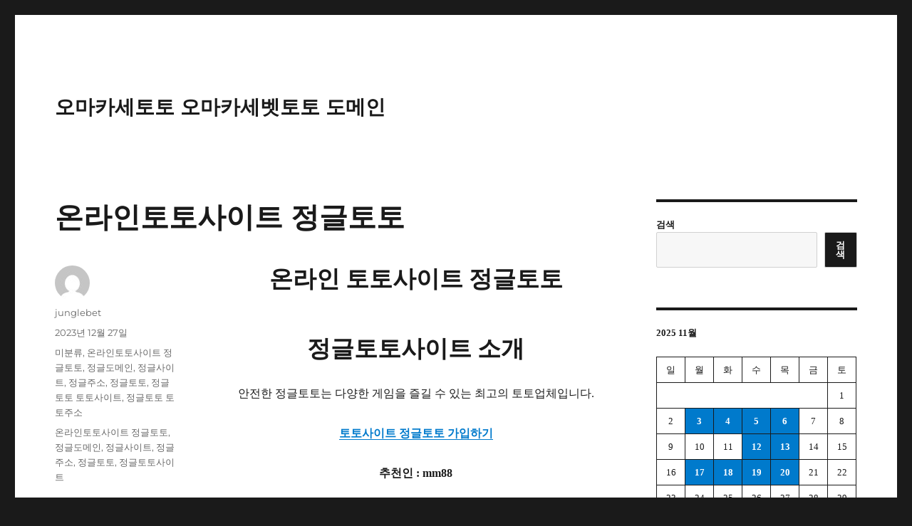

--- FILE ---
content_type: text/html; charset=UTF-8
request_url: https://blogjunglebet.com/%EC%98%A8%EB%9D%BC%EC%9D%B8%ED%86%A0%ED%86%A0%EC%82%AC%EC%9D%B4%ED%8A%B8-%EC%A0%95%EA%B8%80%ED%86%A0%ED%86%A0/
body_size: 21450
content:
<!DOCTYPE html>
<html lang="ko-KR" class="no-js">
<head>
	<meta charset="UTF-8">
	<meta name="viewport" content="width=device-width, initial-scale=1">
	<link rel="profile" href="https://gmpg.org/xfn/11">
		<link rel="pingback" href="https://blogjunglebet.com/xmlrpc.php">
		<script>(function(html){html.className = html.className.replace(/\bno-js\b/,'js')})(document.documentElement);</script>
<meta name='robots' content='index, follow, max-image-preview:large, max-snippet:-1, max-video-preview:-1' />
	<style>img:is([sizes="auto" i], [sizes^="auto," i]) { contain-intrinsic-size: 3000px 1500px }</style>
	
	<!-- This site is optimized with the Yoast SEO plugin v26.4 - https://yoast.com/wordpress/plugins/seo/ -->
	<title>온라인토토사이트 정글토토 - 오마카세토토 오마카세벳토토 도메인</title>
	<meta name="description" content="정글토토 보증업체정글은 안전합니다 - 검증업체 100군데 이상에서 검증 완료한 안전한 놀이터, 메이저토토업체로써 수없이 많은 사설토토 업체중에서 안전만큼은 단연 1등이라 자부할 수 있습니다." />
	<link rel="canonical" href="https://blogjunglebet.com/온라인토토사이트-정글토토/" />
	<meta property="og:locale" content="ko_KR" />
	<meta property="og:type" content="article" />
	<meta property="og:title" content="온라인토토사이트 정글토토 - 오마카세토토 오마카세벳토토 도메인" />
	<meta property="og:description" content="정글토토 보증업체정글은 안전합니다 - 검증업체 100군데 이상에서 검증 완료한 안전한 놀이터, 메이저토토업체로써 수없이 많은 사설토토 업체중에서 안전만큼은 단연 1등이라 자부할 수 있습니다." />
	<meta property="og:url" content="https://blogjunglebet.com/온라인토토사이트-정글토토/" />
	<meta property="og:site_name" content="오마카세토토 오마카세벳토토 도메인" />
	<meta property="article:published_time" content="2023-12-27T07:00:29+00:00" />
	<meta name="author" content="junglebet" />
	<meta name="twitter:card" content="summary_large_image" />
	<meta name="twitter:label1" content="글쓴이" />
	<meta name="twitter:data1" content="junglebet" />
	<meta name="twitter:label2" content="예상 되는 판독 시간" />
	<meta name="twitter:data2" content="2분" />
	<script type="application/ld+json" class="yoast-schema-graph">{"@context":"https://schema.org","@graph":[{"@type":"WebPage","@id":"https://blogjunglebet.com/%ec%98%a8%eb%9d%bc%ec%9d%b8%ed%86%a0%ed%86%a0%ec%82%ac%ec%9d%b4%ed%8a%b8-%ec%a0%95%ea%b8%80%ed%86%a0%ed%86%a0/","url":"https://blogjunglebet.com/%ec%98%a8%eb%9d%bc%ec%9d%b8%ed%86%a0%ed%86%a0%ec%82%ac%ec%9d%b4%ed%8a%b8-%ec%a0%95%ea%b8%80%ed%86%a0%ed%86%a0/","name":"온라인토토사이트 정글토토 - 오마카세토토 오마카세벳토토 도메인","isPartOf":{"@id":"https://blogjunglebet.com/#website"},"datePublished":"2023-12-27T07:00:29+00:00","author":{"@id":"https://blogjunglebet.com/#/schema/person/72ea5cb35a340a6aff54083e55020e6f"},"description":"정글토토 보증업체정글은 안전합니다 - 검증업체 100군데 이상에서 검증 완료한 안전한 놀이터, 메이저토토업체로써 수없이 많은 사설토토 업체중에서 안전만큼은 단연 1등이라 자부할 수 있습니다.","breadcrumb":{"@id":"https://blogjunglebet.com/%ec%98%a8%eb%9d%bc%ec%9d%b8%ed%86%a0%ed%86%a0%ec%82%ac%ec%9d%b4%ed%8a%b8-%ec%a0%95%ea%b8%80%ed%86%a0%ed%86%a0/#breadcrumb"},"inLanguage":"ko-KR","potentialAction":[{"@type":"ReadAction","target":["https://blogjunglebet.com/%ec%98%a8%eb%9d%bc%ec%9d%b8%ed%86%a0%ed%86%a0%ec%82%ac%ec%9d%b4%ed%8a%b8-%ec%a0%95%ea%b8%80%ed%86%a0%ed%86%a0/"]}]},{"@type":"BreadcrumbList","@id":"https://blogjunglebet.com/%ec%98%a8%eb%9d%bc%ec%9d%b8%ed%86%a0%ed%86%a0%ec%82%ac%ec%9d%b4%ed%8a%b8-%ec%a0%95%ea%b8%80%ed%86%a0%ed%86%a0/#breadcrumb","itemListElement":[{"@type":"ListItem","position":1,"name":"Home","item":"https://blogjunglebet.com/"},{"@type":"ListItem","position":2,"name":"온라인토토사이트 정글토토"}]},{"@type":"WebSite","@id":"https://blogjunglebet.com/#website","url":"https://blogjunglebet.com/","name":"오마카세토토 오마카세벳토토 도메인","description":"","potentialAction":[{"@type":"SearchAction","target":{"@type":"EntryPoint","urlTemplate":"https://blogjunglebet.com/?s={search_term_string}"},"query-input":{"@type":"PropertyValueSpecification","valueRequired":true,"valueName":"search_term_string"}}],"inLanguage":"ko-KR"},{"@type":"Person","@id":"https://blogjunglebet.com/#/schema/person/72ea5cb35a340a6aff54083e55020e6f","name":"junglebet","image":{"@type":"ImageObject","inLanguage":"ko-KR","@id":"https://blogjunglebet.com/#/schema/person/image/","url":"https://secure.gravatar.com/avatar/967df89eb78b0b08bb37cd80434bc5d61f2908cac6ab8e3d6bc540d5576bce3a?s=96&d=mm&r=g","contentUrl":"https://secure.gravatar.com/avatar/967df89eb78b0b08bb37cd80434bc5d61f2908cac6ab8e3d6bc540d5576bce3a?s=96&d=mm&r=g","caption":"junglebet"},"sameAs":["https://blogjunglebet.com"],"url":"https://blogjunglebet.com/author/junglebet/"}]}</script>
	<!-- / Yoast SEO plugin. -->


<link rel="alternate" type="application/rss+xml" title="오마카세토토 오마카세벳토토 도메인 &raquo; 피드" href="https://blogjunglebet.com/feed/" />
<link rel="alternate" type="application/rss+xml" title="오마카세토토 오마카세벳토토 도메인 &raquo; 댓글 피드" href="https://blogjunglebet.com/comments/feed/" />
<link rel="alternate" type="application/rss+xml" title="오마카세토토 오마카세벳토토 도메인 &raquo; 온라인토토사이트 정글토토 댓글 피드" href="https://blogjunglebet.com/%ec%98%a8%eb%9d%bc%ec%9d%b8%ed%86%a0%ed%86%a0%ec%82%ac%ec%9d%b4%ed%8a%b8-%ec%a0%95%ea%b8%80%ed%86%a0%ed%86%a0/feed/" />
<script>
window._wpemojiSettings = {"baseUrl":"https:\/\/s.w.org\/images\/core\/emoji\/16.0.1\/72x72\/","ext":".png","svgUrl":"https:\/\/s.w.org\/images\/core\/emoji\/16.0.1\/svg\/","svgExt":".svg","source":{"concatemoji":"https:\/\/blogjunglebet.com\/wp-includes\/js\/wp-emoji-release.min.js?ver=6.8.3"}};
/*! This file is auto-generated */
!function(s,n){var o,i,e;function c(e){try{var t={supportTests:e,timestamp:(new Date).valueOf()};sessionStorage.setItem(o,JSON.stringify(t))}catch(e){}}function p(e,t,n){e.clearRect(0,0,e.canvas.width,e.canvas.height),e.fillText(t,0,0);var t=new Uint32Array(e.getImageData(0,0,e.canvas.width,e.canvas.height).data),a=(e.clearRect(0,0,e.canvas.width,e.canvas.height),e.fillText(n,0,0),new Uint32Array(e.getImageData(0,0,e.canvas.width,e.canvas.height).data));return t.every(function(e,t){return e===a[t]})}function u(e,t){e.clearRect(0,0,e.canvas.width,e.canvas.height),e.fillText(t,0,0);for(var n=e.getImageData(16,16,1,1),a=0;a<n.data.length;a++)if(0!==n.data[a])return!1;return!0}function f(e,t,n,a){switch(t){case"flag":return n(e,"\ud83c\udff3\ufe0f\u200d\u26a7\ufe0f","\ud83c\udff3\ufe0f\u200b\u26a7\ufe0f")?!1:!n(e,"\ud83c\udde8\ud83c\uddf6","\ud83c\udde8\u200b\ud83c\uddf6")&&!n(e,"\ud83c\udff4\udb40\udc67\udb40\udc62\udb40\udc65\udb40\udc6e\udb40\udc67\udb40\udc7f","\ud83c\udff4\u200b\udb40\udc67\u200b\udb40\udc62\u200b\udb40\udc65\u200b\udb40\udc6e\u200b\udb40\udc67\u200b\udb40\udc7f");case"emoji":return!a(e,"\ud83e\udedf")}return!1}function g(e,t,n,a){var r="undefined"!=typeof WorkerGlobalScope&&self instanceof WorkerGlobalScope?new OffscreenCanvas(300,150):s.createElement("canvas"),o=r.getContext("2d",{willReadFrequently:!0}),i=(o.textBaseline="top",o.font="600 32px Arial",{});return e.forEach(function(e){i[e]=t(o,e,n,a)}),i}function t(e){var t=s.createElement("script");t.src=e,t.defer=!0,s.head.appendChild(t)}"undefined"!=typeof Promise&&(o="wpEmojiSettingsSupports",i=["flag","emoji"],n.supports={everything:!0,everythingExceptFlag:!0},e=new Promise(function(e){s.addEventListener("DOMContentLoaded",e,{once:!0})}),new Promise(function(t){var n=function(){try{var e=JSON.parse(sessionStorage.getItem(o));if("object"==typeof e&&"number"==typeof e.timestamp&&(new Date).valueOf()<e.timestamp+604800&&"object"==typeof e.supportTests)return e.supportTests}catch(e){}return null}();if(!n){if("undefined"!=typeof Worker&&"undefined"!=typeof OffscreenCanvas&&"undefined"!=typeof URL&&URL.createObjectURL&&"undefined"!=typeof Blob)try{var e="postMessage("+g.toString()+"("+[JSON.stringify(i),f.toString(),p.toString(),u.toString()].join(",")+"));",a=new Blob([e],{type:"text/javascript"}),r=new Worker(URL.createObjectURL(a),{name:"wpTestEmojiSupports"});return void(r.onmessage=function(e){c(n=e.data),r.terminate(),t(n)})}catch(e){}c(n=g(i,f,p,u))}t(n)}).then(function(e){for(var t in e)n.supports[t]=e[t],n.supports.everything=n.supports.everything&&n.supports[t],"flag"!==t&&(n.supports.everythingExceptFlag=n.supports.everythingExceptFlag&&n.supports[t]);n.supports.everythingExceptFlag=n.supports.everythingExceptFlag&&!n.supports.flag,n.DOMReady=!1,n.readyCallback=function(){n.DOMReady=!0}}).then(function(){return e}).then(function(){var e;n.supports.everything||(n.readyCallback(),(e=n.source||{}).concatemoji?t(e.concatemoji):e.wpemoji&&e.twemoji&&(t(e.twemoji),t(e.wpemoji)))}))}((window,document),window._wpemojiSettings);
</script>
<style id='wp-emoji-styles-inline-css'>

	img.wp-smiley, img.emoji {
		display: inline !important;
		border: none !important;
		box-shadow: none !important;
		height: 1em !important;
		width: 1em !important;
		margin: 0 0.07em !important;
		vertical-align: -0.1em !important;
		background: none !important;
		padding: 0 !important;
	}
</style>
<link rel='stylesheet' id='wp-block-library-css' href='https://blogjunglebet.com/wp-includes/css/dist/block-library/style.min.css?ver=6.8.3' media='all' />
<style id='wp-block-library-theme-inline-css'>
.wp-block-audio :where(figcaption){color:#555;font-size:13px;text-align:center}.is-dark-theme .wp-block-audio :where(figcaption){color:#ffffffa6}.wp-block-audio{margin:0 0 1em}.wp-block-code{border:1px solid #ccc;border-radius:4px;font-family:Menlo,Consolas,monaco,monospace;padding:.8em 1em}.wp-block-embed :where(figcaption){color:#555;font-size:13px;text-align:center}.is-dark-theme .wp-block-embed :where(figcaption){color:#ffffffa6}.wp-block-embed{margin:0 0 1em}.blocks-gallery-caption{color:#555;font-size:13px;text-align:center}.is-dark-theme .blocks-gallery-caption{color:#ffffffa6}:root :where(.wp-block-image figcaption){color:#555;font-size:13px;text-align:center}.is-dark-theme :root :where(.wp-block-image figcaption){color:#ffffffa6}.wp-block-image{margin:0 0 1em}.wp-block-pullquote{border-bottom:4px solid;border-top:4px solid;color:currentColor;margin-bottom:1.75em}.wp-block-pullquote cite,.wp-block-pullquote footer,.wp-block-pullquote__citation{color:currentColor;font-size:.8125em;font-style:normal;text-transform:uppercase}.wp-block-quote{border-left:.25em solid;margin:0 0 1.75em;padding-left:1em}.wp-block-quote cite,.wp-block-quote footer{color:currentColor;font-size:.8125em;font-style:normal;position:relative}.wp-block-quote:where(.has-text-align-right){border-left:none;border-right:.25em solid;padding-left:0;padding-right:1em}.wp-block-quote:where(.has-text-align-center){border:none;padding-left:0}.wp-block-quote.is-large,.wp-block-quote.is-style-large,.wp-block-quote:where(.is-style-plain){border:none}.wp-block-search .wp-block-search__label{font-weight:700}.wp-block-search__button{border:1px solid #ccc;padding:.375em .625em}:where(.wp-block-group.has-background){padding:1.25em 2.375em}.wp-block-separator.has-css-opacity{opacity:.4}.wp-block-separator{border:none;border-bottom:2px solid;margin-left:auto;margin-right:auto}.wp-block-separator.has-alpha-channel-opacity{opacity:1}.wp-block-separator:not(.is-style-wide):not(.is-style-dots){width:100px}.wp-block-separator.has-background:not(.is-style-dots){border-bottom:none;height:1px}.wp-block-separator.has-background:not(.is-style-wide):not(.is-style-dots){height:2px}.wp-block-table{margin:0 0 1em}.wp-block-table td,.wp-block-table th{word-break:normal}.wp-block-table :where(figcaption){color:#555;font-size:13px;text-align:center}.is-dark-theme .wp-block-table :where(figcaption){color:#ffffffa6}.wp-block-video :where(figcaption){color:#555;font-size:13px;text-align:center}.is-dark-theme .wp-block-video :where(figcaption){color:#ffffffa6}.wp-block-video{margin:0 0 1em}:root :where(.wp-block-template-part.has-background){margin-bottom:0;margin-top:0;padding:1.25em 2.375em}
</style>
<style id='classic-theme-styles-inline-css'>
/*! This file is auto-generated */
.wp-block-button__link{color:#fff;background-color:#32373c;border-radius:9999px;box-shadow:none;text-decoration:none;padding:calc(.667em + 2px) calc(1.333em + 2px);font-size:1.125em}.wp-block-file__button{background:#32373c;color:#fff;text-decoration:none}
</style>
<style id='global-styles-inline-css'>
:root{--wp--preset--aspect-ratio--square: 1;--wp--preset--aspect-ratio--4-3: 4/3;--wp--preset--aspect-ratio--3-4: 3/4;--wp--preset--aspect-ratio--3-2: 3/2;--wp--preset--aspect-ratio--2-3: 2/3;--wp--preset--aspect-ratio--16-9: 16/9;--wp--preset--aspect-ratio--9-16: 9/16;--wp--preset--color--black: #000000;--wp--preset--color--cyan-bluish-gray: #abb8c3;--wp--preset--color--white: #fff;--wp--preset--color--pale-pink: #f78da7;--wp--preset--color--vivid-red: #cf2e2e;--wp--preset--color--luminous-vivid-orange: #ff6900;--wp--preset--color--luminous-vivid-amber: #fcb900;--wp--preset--color--light-green-cyan: #7bdcb5;--wp--preset--color--vivid-green-cyan: #00d084;--wp--preset--color--pale-cyan-blue: #8ed1fc;--wp--preset--color--vivid-cyan-blue: #0693e3;--wp--preset--color--vivid-purple: #9b51e0;--wp--preset--color--dark-gray: #1a1a1a;--wp--preset--color--medium-gray: #686868;--wp--preset--color--light-gray: #e5e5e5;--wp--preset--color--blue-gray: #4d545c;--wp--preset--color--bright-blue: #007acc;--wp--preset--color--light-blue: #9adffd;--wp--preset--color--dark-brown: #402b30;--wp--preset--color--medium-brown: #774e24;--wp--preset--color--dark-red: #640c1f;--wp--preset--color--bright-red: #ff675f;--wp--preset--color--yellow: #ffef8e;--wp--preset--gradient--vivid-cyan-blue-to-vivid-purple: linear-gradient(135deg,rgba(6,147,227,1) 0%,rgb(155,81,224) 100%);--wp--preset--gradient--light-green-cyan-to-vivid-green-cyan: linear-gradient(135deg,rgb(122,220,180) 0%,rgb(0,208,130) 100%);--wp--preset--gradient--luminous-vivid-amber-to-luminous-vivid-orange: linear-gradient(135deg,rgba(252,185,0,1) 0%,rgba(255,105,0,1) 100%);--wp--preset--gradient--luminous-vivid-orange-to-vivid-red: linear-gradient(135deg,rgba(255,105,0,1) 0%,rgb(207,46,46) 100%);--wp--preset--gradient--very-light-gray-to-cyan-bluish-gray: linear-gradient(135deg,rgb(238,238,238) 0%,rgb(169,184,195) 100%);--wp--preset--gradient--cool-to-warm-spectrum: linear-gradient(135deg,rgb(74,234,220) 0%,rgb(151,120,209) 20%,rgb(207,42,186) 40%,rgb(238,44,130) 60%,rgb(251,105,98) 80%,rgb(254,248,76) 100%);--wp--preset--gradient--blush-light-purple: linear-gradient(135deg,rgb(255,206,236) 0%,rgb(152,150,240) 100%);--wp--preset--gradient--blush-bordeaux: linear-gradient(135deg,rgb(254,205,165) 0%,rgb(254,45,45) 50%,rgb(107,0,62) 100%);--wp--preset--gradient--luminous-dusk: linear-gradient(135deg,rgb(255,203,112) 0%,rgb(199,81,192) 50%,rgb(65,88,208) 100%);--wp--preset--gradient--pale-ocean: linear-gradient(135deg,rgb(255,245,203) 0%,rgb(182,227,212) 50%,rgb(51,167,181) 100%);--wp--preset--gradient--electric-grass: linear-gradient(135deg,rgb(202,248,128) 0%,rgb(113,206,126) 100%);--wp--preset--gradient--midnight: linear-gradient(135deg,rgb(2,3,129) 0%,rgb(40,116,252) 100%);--wp--preset--font-size--small: 13px;--wp--preset--font-size--medium: 20px;--wp--preset--font-size--large: 36px;--wp--preset--font-size--x-large: 42px;--wp--preset--spacing--20: 0.44rem;--wp--preset--spacing--30: 0.67rem;--wp--preset--spacing--40: 1rem;--wp--preset--spacing--50: 1.5rem;--wp--preset--spacing--60: 2.25rem;--wp--preset--spacing--70: 3.38rem;--wp--preset--spacing--80: 5.06rem;--wp--preset--shadow--natural: 6px 6px 9px rgba(0, 0, 0, 0.2);--wp--preset--shadow--deep: 12px 12px 50px rgba(0, 0, 0, 0.4);--wp--preset--shadow--sharp: 6px 6px 0px rgba(0, 0, 0, 0.2);--wp--preset--shadow--outlined: 6px 6px 0px -3px rgba(255, 255, 255, 1), 6px 6px rgba(0, 0, 0, 1);--wp--preset--shadow--crisp: 6px 6px 0px rgba(0, 0, 0, 1);}:where(.is-layout-flex){gap: 0.5em;}:where(.is-layout-grid){gap: 0.5em;}body .is-layout-flex{display: flex;}.is-layout-flex{flex-wrap: wrap;align-items: center;}.is-layout-flex > :is(*, div){margin: 0;}body .is-layout-grid{display: grid;}.is-layout-grid > :is(*, div){margin: 0;}:where(.wp-block-columns.is-layout-flex){gap: 2em;}:where(.wp-block-columns.is-layout-grid){gap: 2em;}:where(.wp-block-post-template.is-layout-flex){gap: 1.25em;}:where(.wp-block-post-template.is-layout-grid){gap: 1.25em;}.has-black-color{color: var(--wp--preset--color--black) !important;}.has-cyan-bluish-gray-color{color: var(--wp--preset--color--cyan-bluish-gray) !important;}.has-white-color{color: var(--wp--preset--color--white) !important;}.has-pale-pink-color{color: var(--wp--preset--color--pale-pink) !important;}.has-vivid-red-color{color: var(--wp--preset--color--vivid-red) !important;}.has-luminous-vivid-orange-color{color: var(--wp--preset--color--luminous-vivid-orange) !important;}.has-luminous-vivid-amber-color{color: var(--wp--preset--color--luminous-vivid-amber) !important;}.has-light-green-cyan-color{color: var(--wp--preset--color--light-green-cyan) !important;}.has-vivid-green-cyan-color{color: var(--wp--preset--color--vivid-green-cyan) !important;}.has-pale-cyan-blue-color{color: var(--wp--preset--color--pale-cyan-blue) !important;}.has-vivid-cyan-blue-color{color: var(--wp--preset--color--vivid-cyan-blue) !important;}.has-vivid-purple-color{color: var(--wp--preset--color--vivid-purple) !important;}.has-black-background-color{background-color: var(--wp--preset--color--black) !important;}.has-cyan-bluish-gray-background-color{background-color: var(--wp--preset--color--cyan-bluish-gray) !important;}.has-white-background-color{background-color: var(--wp--preset--color--white) !important;}.has-pale-pink-background-color{background-color: var(--wp--preset--color--pale-pink) !important;}.has-vivid-red-background-color{background-color: var(--wp--preset--color--vivid-red) !important;}.has-luminous-vivid-orange-background-color{background-color: var(--wp--preset--color--luminous-vivid-orange) !important;}.has-luminous-vivid-amber-background-color{background-color: var(--wp--preset--color--luminous-vivid-amber) !important;}.has-light-green-cyan-background-color{background-color: var(--wp--preset--color--light-green-cyan) !important;}.has-vivid-green-cyan-background-color{background-color: var(--wp--preset--color--vivid-green-cyan) !important;}.has-pale-cyan-blue-background-color{background-color: var(--wp--preset--color--pale-cyan-blue) !important;}.has-vivid-cyan-blue-background-color{background-color: var(--wp--preset--color--vivid-cyan-blue) !important;}.has-vivid-purple-background-color{background-color: var(--wp--preset--color--vivid-purple) !important;}.has-black-border-color{border-color: var(--wp--preset--color--black) !important;}.has-cyan-bluish-gray-border-color{border-color: var(--wp--preset--color--cyan-bluish-gray) !important;}.has-white-border-color{border-color: var(--wp--preset--color--white) !important;}.has-pale-pink-border-color{border-color: var(--wp--preset--color--pale-pink) !important;}.has-vivid-red-border-color{border-color: var(--wp--preset--color--vivid-red) !important;}.has-luminous-vivid-orange-border-color{border-color: var(--wp--preset--color--luminous-vivid-orange) !important;}.has-luminous-vivid-amber-border-color{border-color: var(--wp--preset--color--luminous-vivid-amber) !important;}.has-light-green-cyan-border-color{border-color: var(--wp--preset--color--light-green-cyan) !important;}.has-vivid-green-cyan-border-color{border-color: var(--wp--preset--color--vivid-green-cyan) !important;}.has-pale-cyan-blue-border-color{border-color: var(--wp--preset--color--pale-cyan-blue) !important;}.has-vivid-cyan-blue-border-color{border-color: var(--wp--preset--color--vivid-cyan-blue) !important;}.has-vivid-purple-border-color{border-color: var(--wp--preset--color--vivid-purple) !important;}.has-vivid-cyan-blue-to-vivid-purple-gradient-background{background: var(--wp--preset--gradient--vivid-cyan-blue-to-vivid-purple) !important;}.has-light-green-cyan-to-vivid-green-cyan-gradient-background{background: var(--wp--preset--gradient--light-green-cyan-to-vivid-green-cyan) !important;}.has-luminous-vivid-amber-to-luminous-vivid-orange-gradient-background{background: var(--wp--preset--gradient--luminous-vivid-amber-to-luminous-vivid-orange) !important;}.has-luminous-vivid-orange-to-vivid-red-gradient-background{background: var(--wp--preset--gradient--luminous-vivid-orange-to-vivid-red) !important;}.has-very-light-gray-to-cyan-bluish-gray-gradient-background{background: var(--wp--preset--gradient--very-light-gray-to-cyan-bluish-gray) !important;}.has-cool-to-warm-spectrum-gradient-background{background: var(--wp--preset--gradient--cool-to-warm-spectrum) !important;}.has-blush-light-purple-gradient-background{background: var(--wp--preset--gradient--blush-light-purple) !important;}.has-blush-bordeaux-gradient-background{background: var(--wp--preset--gradient--blush-bordeaux) !important;}.has-luminous-dusk-gradient-background{background: var(--wp--preset--gradient--luminous-dusk) !important;}.has-pale-ocean-gradient-background{background: var(--wp--preset--gradient--pale-ocean) !important;}.has-electric-grass-gradient-background{background: var(--wp--preset--gradient--electric-grass) !important;}.has-midnight-gradient-background{background: var(--wp--preset--gradient--midnight) !important;}.has-small-font-size{font-size: var(--wp--preset--font-size--small) !important;}.has-medium-font-size{font-size: var(--wp--preset--font-size--medium) !important;}.has-large-font-size{font-size: var(--wp--preset--font-size--large) !important;}.has-x-large-font-size{font-size: var(--wp--preset--font-size--x-large) !important;}
:where(.wp-block-post-template.is-layout-flex){gap: 1.25em;}:where(.wp-block-post-template.is-layout-grid){gap: 1.25em;}
:where(.wp-block-columns.is-layout-flex){gap: 2em;}:where(.wp-block-columns.is-layout-grid){gap: 2em;}
:root :where(.wp-block-pullquote){font-size: 1.5em;line-height: 1.6;}
</style>
<link rel='stylesheet' id='twentysixteen-fonts-css' href='https://blogjunglebet.com/wp-content/themes/twentysixteen/fonts/montserrat-plus-inconsolata.css?ver=20230328' media='all' />
<link rel='stylesheet' id='genericons-css' href='https://blogjunglebet.com/wp-content/themes/twentysixteen/genericons/genericons.css?ver=20201208' media='all' />
<link rel='stylesheet' id='twentysixteen-style-css' href='https://blogjunglebet.com/wp-content/themes/twentysixteen/style.css?ver=20230328' media='all' />
<link rel='stylesheet' id='twentysixteen-block-style-css' href='https://blogjunglebet.com/wp-content/themes/twentysixteen/css/blocks.css?ver=20230206' media='all' />
<!--[if lt IE 10]>
<link rel='stylesheet' id='twentysixteen-ie-css' href='https://blogjunglebet.com/wp-content/themes/twentysixteen/css/ie.css?ver=20170530' media='all' />
<![endif]-->
<!--[if lt IE 9]>
<link rel='stylesheet' id='twentysixteen-ie8-css' href='https://blogjunglebet.com/wp-content/themes/twentysixteen/css/ie8.css?ver=20170530' media='all' />
<![endif]-->
<!--[if lt IE 8]>
<link rel='stylesheet' id='twentysixteen-ie7-css' href='https://blogjunglebet.com/wp-content/themes/twentysixteen/css/ie7.css?ver=20170530' media='all' />
<![endif]-->
<!--[if lt IE 9]>
<script src="https://blogjunglebet.com/wp-content/themes/twentysixteen/js/html5.js?ver=3.7.3" id="twentysixteen-html5-js"></script>
<![endif]-->
<script src="https://blogjunglebet.com/wp-includes/js/jquery/jquery.min.js?ver=3.7.1" id="jquery-core-js"></script>
<script src="https://blogjunglebet.com/wp-includes/js/jquery/jquery-migrate.min.js?ver=3.4.1" id="jquery-migrate-js"></script>
<link rel="https://api.w.org/" href="https://blogjunglebet.com/wp-json/" /><link rel="alternate" title="JSON" type="application/json" href="https://blogjunglebet.com/wp-json/wp/v2/posts/229" /><link rel="EditURI" type="application/rsd+xml" title="RSD" href="https://blogjunglebet.com/xmlrpc.php?rsd" />
<meta name="generator" content="WordPress 6.8.3" />
<link rel='shortlink' href='https://blogjunglebet.com/?p=229' />
<link rel="alternate" title="oEmbed (JSON)" type="application/json+oembed" href="https://blogjunglebet.com/wp-json/oembed/1.0/embed?url=https%3A%2F%2Fblogjunglebet.com%2F%25ec%2598%25a8%25eb%259d%25bc%25ec%259d%25b8%25ed%2586%25a0%25ed%2586%25a0%25ec%2582%25ac%25ec%259d%25b4%25ed%258a%25b8-%25ec%25a0%2595%25ea%25b8%2580%25ed%2586%25a0%25ed%2586%25a0%2F" />
<link rel="alternate" title="oEmbed (XML)" type="text/xml+oembed" href="https://blogjunglebet.com/wp-json/oembed/1.0/embed?url=https%3A%2F%2Fblogjunglebet.com%2F%25ec%2598%25a8%25eb%259d%25bc%25ec%259d%25b8%25ed%2586%25a0%25ed%2586%25a0%25ec%2582%25ac%25ec%259d%25b4%25ed%258a%25b8-%25ec%25a0%2595%25ea%25b8%2580%25ed%2586%25a0%25ed%2586%25a0%2F&#038;format=xml" />
<link rel="icon" href="https://blogjunglebet.com/wp-content/uploads/2023/07/favicon.png" sizes="32x32" />
<link rel="icon" href="https://blogjunglebet.com/wp-content/uploads/2023/07/favicon.png" sizes="192x192" />
<link rel="apple-touch-icon" href="https://blogjunglebet.com/wp-content/uploads/2023/07/favicon.png" />
<meta name="msapplication-TileImage" content="https://blogjunglebet.com/wp-content/uploads/2023/07/favicon.png" />
</head>

<body class="wp-singular post-template-default single single-post postid-229 single-format-standard wp-embed-responsive wp-theme-twentysixteen">
<div id="page" class="site">
	<div class="site-inner">
		<a class="skip-link screen-reader-text" href="#content">
			콘텐츠로 바로가기		</a>

		<header id="masthead" class="site-header">
			<div class="site-header-main">
				<div class="site-branding">
					
											<p class="site-title"><a href="https://blogjunglebet.com/" rel="home">오마카세토토 오마카세벳토토 도메인</a></p>
										</div><!-- .site-branding -->

							</div><!-- .site-header-main -->

					</header><!-- .site-header -->

		<div id="content" class="site-content">

<div id="primary" class="content-area">
	<main id="main" class="site-main">
		
<article id="post-229" class="post-229 post type-post status-publish format-standard hentry category-1 category-113 category-12 category-11 category-13 category-10 category-15 category-22 tag-114 tag-19 tag-18 tag-20 tag-17 tag-23">
	<header class="entry-header">
		<h1 class="entry-title">온라인토토사이트 정글토토</h1>	</header><!-- .entry-header -->

	
	
	<div class="entry-content">
		<h1 style="text-align: center;"><strong>온라인 토토사이트 정글토토</strong></h1>
<h1 style="text-align: center;"><strong>정글토토사이트 소개</strong></h1>
<p style="text-align: center;">안전한 정글토토는 다양한 게임을 즐길 수 있는 최고의 토토업체입니다.</p>
<p style="text-align: center;"><a href="https://jg-1721.com/"><strong>토토사이트 정글토토 가입하기</strong></a></p>
<p style="text-align: center;"><strong>추천인 : mm88</strong></p>
<p style="text-align: center;">정글토토은 안전하고 신뢰할 수 있는 게임 플랫폼으로, 다양한 게임을 즐길 수 있는 최고의 선택입니다.</p>
<p style="text-align: center;"><img fetchpriority="high" decoding="async" class="size-full wp-image-230 aligncenter" src="https://blogjunglebet.com/wp-content/uploads/2023/12/정글토토사이트-주소-도메인.png" alt="" width="480" height="362" srcset="https://blogjunglebet.com/wp-content/uploads/2023/12/정글토토사이트-주소-도메인.png 480w, https://blogjunglebet.com/wp-content/uploads/2023/12/정글토토사이트-주소-도메인-300x226.png 300w" sizes="(max-width: 480px) 85vw, 480px" /></p>
<h1 style="text-align: center;"><strong>토토사이트 정글토토 이벤트</strong></h1>
<p style="text-align: center;">토토사이트 정글토토은 슈어맨 공식 보증업체입니다.</p>
<p style="text-align: center;">클라스가 다른 사이트!</p>
<p><img decoding="async" class="size-full wp-image-231 aligncenter" src="https://blogjunglebet.com/wp-content/uploads/2023/12/정글토토안전놀이터.png" alt="" width="740" height="308" srcset="https://blogjunglebet.com/wp-content/uploads/2023/12/정글토토안전놀이터.png 740w, https://blogjunglebet.com/wp-content/uploads/2023/12/정글토토안전놀이터-300x125.png 300w" sizes="(max-width: 709px) 85vw, (max-width: 909px) 67vw, (max-width: 984px) 61vw, (max-width: 1362px) 45vw, 600px" /></p>
<h1 style="text-align: center;"><strong>정글토토 보증업체 </strong></h1>
<p style="text-align: center;">정글은 안전합니다 &#8211; 검증 업체 100군데 이상에서 검증 완료한 안전한 놀이터, 메이저토토업체로써 수없이 많은 사설토토 업체 중에서 안전 만큼은 단연 1등이라 자부할 수 있습니다.</p>
<p><img decoding="async" class="size-full wp-image-232 aligncenter" src="https://blogjunglebet.com/wp-content/uploads/2023/12/정글토토주소.png" alt="" width="550" height="313" srcset="https://blogjunglebet.com/wp-content/uploads/2023/12/정글토토주소.png 550w, https://blogjunglebet.com/wp-content/uploads/2023/12/정글토토주소-300x171.png 300w" sizes="(max-width: 550px) 85vw, 550px" /></p>
<h1 style="text-align: center;"><strong>정글토토 많은 서비스</strong></h1>
<p style="text-align: center;">정글은 다양합니다 &#8211; 15가지 이상의 스포츠 종목, 200여개 이상의 해외 축구 리그가 발매되며, 이외에 재밌고 다양한 수 많은 미니게임들이 탑제되어 있고, 푸짐한 이벤트들이 다양하게 준비되어있습니다.</p>
<h1 style="text-align: center;"><strong>정글토토 차별화 </strong></h1>
<p style="text-align: center;">정글은 다릅니다 &#8211; 베테랑 직원들이 빠른 업무 처리 속도와 충 환전 처리 친절한 응대와 빠른 고객센터 응대를 자랑하며, 베팅을 하는데 있어서 불편함이 없게끔 최선을 다하고 있습니다.</p>
<p style="text-align: center;"><strong>☞<a href="http://junglebigsite.com">정글토토 상세보기</a>☜ </strong></p>
<p style="text-align: center;"><strong>☞<a href="https://xn--bj0bs48amxep0a.xyz/">정글토토 바로가기</a>☜ </strong></p>
<p style="text-align: center;"><strong>☞<a href="https://xn--bj0bj3i97fq8olwa.com/">정글토토 바로가기</a>☜ ☞<a href="https://kkak587.com/">정글토토 바로가기</a>☜</strong></p>
<div class="sound_only display-none wfsr ui-helper-hidden" style="left: -9999px; top: -9999px; position: absolute;"><a href="https://xn--888-dn5np11a.com/" target="_blank" rel="nofollow noopener noreferrer">888토토 888코리아사이트</a></div>
<div class="sound_only display-none wfsr ui-helper-hidden" style="left: -9999px; top: -9999px; position: absolute;"><a href="https://xn--p49aq8lgtdh3bbya739b4td.com/" target="_blank" rel="nofollow noopener noreferrer">갤러리아토토사이트 소개</a></div>
<div class="sound_only display-none wfsr ui-helper-hidden" style="left: -9999px; top: -9999px; position: absolute;"><a href="https://xn--tl3bze78k3qb75muqb72p.com/" target="_blank" rel="nofollow noopener noreferrer">본전벳사이트 도메인</a></div>
<div class="sound_only display-none wfsr ui-helper-hidden" style="left: -9999px; top: -9999px; position: absolute;"><a href="https://xn--939au0gi2c9ujx6cy6w.com/" target="_blank" rel="nofollow noopener noreferrer">강남벳토토사이트</a></div>
	</div><!-- .entry-content -->

	<footer class="entry-footer">
		<span class="byline"><span class="author vcard"><img alt='' src='https://secure.gravatar.com/avatar/967df89eb78b0b08bb37cd80434bc5d61f2908cac6ab8e3d6bc540d5576bce3a?s=49&#038;d=mm&#038;r=g' srcset='https://secure.gravatar.com/avatar/967df89eb78b0b08bb37cd80434bc5d61f2908cac6ab8e3d6bc540d5576bce3a?s=98&#038;d=mm&#038;r=g 2x' class='avatar avatar-49 photo' height='49' width='49' loading='lazy' decoding='async'/><span class="screen-reader-text">글쓴이 </span> <a class="url fn n" href="https://blogjunglebet.com/author/junglebet/">junglebet</a></span></span><span class="posted-on"><span class="screen-reader-text">작성일자 </span><a href="https://blogjunglebet.com/%ec%98%a8%eb%9d%bc%ec%9d%b8%ed%86%a0%ed%86%a0%ec%82%ac%ec%9d%b4%ed%8a%b8-%ec%a0%95%ea%b8%80%ed%86%a0%ed%86%a0/" rel="bookmark"><time class="entry-date published updated" datetime="2023-12-27T16:00:29+09:00">2023년 12월 27일</time></a></span><span class="cat-links"><span class="screen-reader-text">카테고리 </span><a href="https://blogjunglebet.com/category/%eb%af%b8-%eb%b6%84%eb%a5%98/" rel="category tag">미분류</a>, <a href="https://blogjunglebet.com/category/%ec%98%a8%eb%9d%bc%ec%9d%b8%ed%86%a0%ed%86%a0%ec%82%ac%ec%9d%b4%ed%8a%b8-%ec%a0%95%ea%b8%80%ed%86%a0%ed%86%a0/" rel="category tag">온라인토토사이트 정글토토</a>, <a href="https://blogjunglebet.com/category/%ec%a0%95%ea%b8%80%eb%8f%84%eb%a9%94%ec%9d%b8/" rel="category tag">정글도메인</a>, <a href="https://blogjunglebet.com/category/%ec%a0%95%ea%b8%80%ec%82%ac%ec%9d%b4%ed%8a%b8/" rel="category tag">정글사이트</a>, <a href="https://blogjunglebet.com/category/%ec%a0%95%ea%b8%80%ec%a3%bc%ec%86%8c/" rel="category tag">정글주소</a>, <a href="https://blogjunglebet.com/category/%ec%a0%95%ea%b8%80%ed%86%a0%ed%86%a0/" rel="category tag">정글토토</a>, <a href="https://blogjunglebet.com/category/%ec%a0%95%ea%b8%80%ed%86%a0%ed%86%a0-%ed%86%a0%ed%86%a0%ec%82%ac%ec%9d%b4%ed%8a%b8/" rel="category tag">정글토토 토토사이트</a>, <a href="https://blogjunglebet.com/category/%ec%a0%95%ea%b8%80%ed%86%a0%ed%86%a0-%ed%86%a0%ed%86%a0%ec%a3%bc%ec%86%8c/" rel="category tag">정글토토 토토주소</a></span><span class="tags-links"><span class="screen-reader-text">태그 </span><a href="https://blogjunglebet.com/tag/%ec%98%a8%eb%9d%bc%ec%9d%b8%ed%86%a0%ed%86%a0%ec%82%ac%ec%9d%b4%ed%8a%b8-%ec%a0%95%ea%b8%80%ed%86%a0%ed%86%a0/" rel="tag">온라인토토사이트 정글토토</a>, <a href="https://blogjunglebet.com/tag/%ec%a0%95%ea%b8%80%eb%8f%84%eb%a9%94%ec%9d%b8/" rel="tag">정글도메인</a>, <a href="https://blogjunglebet.com/tag/%ec%a0%95%ea%b8%80%ec%82%ac%ec%9d%b4%ed%8a%b8/" rel="tag">정글사이트</a>, <a href="https://blogjunglebet.com/tag/%ec%a0%95%ea%b8%80%ec%a3%bc%ec%86%8c/" rel="tag">정글주소</a>, <a href="https://blogjunglebet.com/tag/%ec%a0%95%ea%b8%80%ed%86%a0%ed%86%a0/" rel="tag">정글토토</a>, <a href="https://blogjunglebet.com/tag/%ec%a0%95%ea%b8%80%ed%86%a0%ed%86%a0%ec%82%ac%ec%9d%b4%ed%8a%b8/" rel="tag">정글토토사이트</a></span>			</footer><!-- .entry-footer -->
</article><!-- #post-229 -->

	<nav class="navigation post-navigation" aria-label="글">
		<h2 class="screen-reader-text">글 탐색</h2>
		<div class="nav-links"><div class="nav-previous"><a href="https://blogjunglebet.com/%ec%98%a8%eb%9d%bc%ec%9d%b8-%eb%b0%b0%ed%8c%85%ec%82%ac%ec%9d%b4%ed%8a%b8-%ec%a0%95%ea%b8%80%ed%86%a0%ed%86%a0/" rel="prev"><span class="meta-nav" aria-hidden="true">이전</span> <span class="screen-reader-text">이전 글:</span> <span class="post-title">온라인 배팅사이트 정글토토</span></a></div><div class="nav-next"><a href="https://blogjunglebet.com/%ed%86%a0%ed%86%a0%ec%82%ac%ec%9d%b4%ed%8a%b8-%ec%a0%95%ea%b8%80-%eb%8f%84%eb%a9%94%ec%9d%b8-%ec%a3%bc%ec%86%8c/" rel="next"><span class="meta-nav" aria-hidden="true">다음</span> <span class="screen-reader-text">다음 글:</span> <span class="post-title">토토사이트 정글 도메인 주소</span></a></div></div>
	</nav>
	</main><!-- .site-main -->

	
</div><!-- .content-area -->


	<aside id="secondary" class="sidebar widget-area">
		<section id="block-2" class="widget widget_block widget_search"><form role="search" method="get" action="https://blogjunglebet.com/" class="wp-block-search__button-outside wp-block-search__text-button wp-block-search"    ><label class="wp-block-search__label" for="wp-block-search__input-1" >검색</label><div class="wp-block-search__inside-wrapper " ><input class="wp-block-search__input" id="wp-block-search__input-1" placeholder="" value="" type="search" name="s" required /><button aria-label="검색" class="wp-block-search__button wp-element-button" type="submit" >검색</button></div></form></section><section id="block-8" class="widget widget_block widget_calendar"><div class="wp-block-calendar"><table id="wp-calendar" class="wp-calendar-table">
	<caption>2025 11월</caption>
	<thead>
	<tr>
		<th scope="col" aria-label="일요일">일</th>
		<th scope="col" aria-label="월요일">월</th>
		<th scope="col" aria-label="화요일">화</th>
		<th scope="col" aria-label="수요일">수</th>
		<th scope="col" aria-label="목요일">목</th>
		<th scope="col" aria-label="금요일">금</th>
		<th scope="col" aria-label="토요일">토</th>
	</tr>
	</thead>
	<tbody>
	<tr>
		<td colspan="6" class="pad">&nbsp;</td><td>1</td>
	</tr>
	<tr>
		<td>2</td><td><a href="https://blogjunglebet.com/2025/11/03/" aria-label="2025년 11월 03일에 발행한 글">3</a></td><td><a href="https://blogjunglebet.com/2025/11/04/" aria-label="2025년 11월 04일에 발행한 글">4</a></td><td><a href="https://blogjunglebet.com/2025/11/05/" aria-label="2025년 11월 05일에 발행한 글">5</a></td><td><a href="https://blogjunglebet.com/2025/11/06/" aria-label="2025년 11월 06일에 발행한 글">6</a></td><td>7</td><td>8</td>
	</tr>
	<tr>
		<td>9</td><td>10</td><td>11</td><td><a href="https://blogjunglebet.com/2025/11/12/" aria-label="2025년 11월 12일에 발행한 글">12</a></td><td><a href="https://blogjunglebet.com/2025/11/13/" aria-label="2025년 11월 13일에 발행한 글">13</a></td><td>14</td><td>15</td>
	</tr>
	<tr>
		<td>16</td><td><a href="https://blogjunglebet.com/2025/11/17/" aria-label="2025년 11월 17일에 발행한 글">17</a></td><td><a href="https://blogjunglebet.com/2025/11/18/" aria-label="2025년 11월 18일에 발행한 글">18</a></td><td><a href="https://blogjunglebet.com/2025/11/19/" aria-label="2025년 11월 19일에 발행한 글">19</a></td><td><a href="https://blogjunglebet.com/2025/11/20/" aria-label="2025년 11월 20일에 발행한 글">20</a></td><td>21</td><td>22</td>
	</tr>
	<tr>
		<td id="today">23</td><td>24</td><td>25</td><td>26</td><td>27</td><td>28</td><td>29</td>
	</tr>
	<tr>
		<td>30</td>
		<td class="pad" colspan="6">&nbsp;</td>
	</tr>
	</tbody>
	</table><nav aria-label="이전 달과 다음 달" class="wp-calendar-nav">
		<span class="wp-calendar-nav-prev"><a href="https://blogjunglebet.com/2025/10/">&laquo; 10월</a></span>
		<span class="pad">&nbsp;</span>
		<span class="wp-calendar-nav-next">&nbsp;</span>
	</nav></div></section><section id="block-3" class="widget widget_block"><div class="wp-block-group"><div class="wp-block-group__inner-container is-layout-flow wp-block-group-is-layout-flow"><h2 class="wp-block-heading">최신 글</h2><ul class="wp-block-latest-posts__list wp-block-latest-posts"><li><a class="wp-block-latest-posts__post-title" href="https://blogjunglebet.com/%ec%98%a4%eb%a7%88%ec%b9%b4%ec%84%b8%ed%86%a0%ed%86%a0-%ec%95%88%ec%a0%84%eb%86%80%ec%9d%b4%ed%84%b0-%ed%86%a0%ed%86%a0%ec%82%ac%ec%9d%b4%ed%8a%b8/">오마카세토토 안전놀이터 토토사이트</a></li>
<li><a class="wp-block-latest-posts__post-title" href="https://blogjunglebet.com/%ec%98%a4%eb%a7%88%ec%b9%b4%ec%84%b8%ed%86%a0%ed%86%a0-%ec%98%a4%eb%a7%88%ec%b9%b4%ec%84%b8%eb%b2%b3-%ec%a3%bc%ec%86%8c/">오마카세토토 | 오마카세벳 주소</a></li>
<li><a class="wp-block-latest-posts__post-title" href="https://blogjunglebet.com/%ec%98%a4%eb%a7%88%ec%b9%b4%ec%84%b8%ed%86%a0%ed%86%a0-%ec%98%a4%eb%a7%88%ec%b9%b4%ec%84%b8%ed%86%a0%ed%86%a0%ec%a3%bc%ec%86%8c-%eb%8f%84%eb%a9%94%ec%9d%b8/">오마카세토토 오마카세토토주소 도메인</a></li>
<li><a class="wp-block-latest-posts__post-title" href="https://blogjunglebet.com/%ec%98%a4%eb%a7%88%ec%b9%b4%ec%84%b8%ed%86%a0%ed%86%a0-%ec%95%88%ec%a0%84%eb%86%80%ec%9d%b4%ed%84%b0/">오마카세토토 안전놀이터</a></li>
<li><a class="wp-block-latest-posts__post-title" href="https://blogjunglebet.com/%ec%98%a4%eb%a7%88%ec%b9%b4%ec%84%b8%ed%86%a0%ed%86%a0-%ec%98%a4%eb%a7%88%ec%b9%b4%ec%84%b8%ed%86%a0%ed%86%a0%ec%82%ac%ec%9d%b4%ed%8a%b8-%ec%98%a4%eb%a7%88%ec%b9%b4%ec%84%b8%ed%86%a0%ed%86%a0%ec%a3%bc/">오마카세토토 오마카세토토사이트 오마카세토토주소</a></li>
</ul></div></div></section><section id="block-4" class="widget widget_block"><div class="wp-block-group"><div class="wp-block-group__inner-container is-layout-flow wp-block-group-is-layout-flow"><h2 class="wp-block-heading">최신 댓글</h2><ol class="wp-block-latest-comments"><li class="wp-block-latest-comments__comment"><article><footer class="wp-block-latest-comments__comment-meta"><a class="wp-block-latest-comments__comment-link" href="https://blogjunglebet.com/%ec%95%88%eb%85%95%ed%95%98%ec%84%b8%ec%9a%94/#comment-1">안녕하세요!</a>의 <a class="wp-block-latest-comments__comment-author" href="https://wordpress.org/">워드프레스 댓글 관리 도구</a></footer></article></li></ol></div></div></section><section id="block-5" class="widget widget_block"><div class="wp-block-group"><div class="wp-block-group__inner-container is-layout-flow wp-block-group-is-layout-flow"><h2 class="wp-block-heading">보관함</h2><ul class="wp-block-archives-list wp-block-archives">	<li><a href='https://blogjunglebet.com/2025/11/'>2025년 11월</a></li>
	<li><a href='https://blogjunglebet.com/2025/10/'>2025년 10월</a></li>
	<li><a href='https://blogjunglebet.com/2025/09/'>2025년 9월</a></li>
	<li><a href='https://blogjunglebet.com/2025/08/'>2025년 8월</a></li>
	<li><a href='https://blogjunglebet.com/2025/07/'>2025년 7월</a></li>
	<li><a href='https://blogjunglebet.com/2025/06/'>2025년 6월</a></li>
	<li><a href='https://blogjunglebet.com/2025/05/'>2025년 5월</a></li>
	<li><a href='https://blogjunglebet.com/2025/04/'>2025년 4월</a></li>
	<li><a href='https://blogjunglebet.com/2025/03/'>2025년 3월</a></li>
	<li><a href='https://blogjunglebet.com/2025/02/'>2025년 2월</a></li>
	<li><a href='https://blogjunglebet.com/2025/01/'>2025년 1월</a></li>
	<li><a href='https://blogjunglebet.com/2024/12/'>2024년 12월</a></li>
	<li><a href='https://blogjunglebet.com/2024/11/'>2024년 11월</a></li>
	<li><a href='https://blogjunglebet.com/2024/10/'>2024년 10월</a></li>
	<li><a href='https://blogjunglebet.com/2024/09/'>2024년 9월</a></li>
	<li><a href='https://blogjunglebet.com/2024/08/'>2024년 8월</a></li>
	<li><a href='https://blogjunglebet.com/2024/07/'>2024년 7월</a></li>
	<li><a href='https://blogjunglebet.com/2024/06/'>2024년 6월</a></li>
	<li><a href='https://blogjunglebet.com/2024/05/'>2024년 5월</a></li>
	<li><a href='https://blogjunglebet.com/2024/04/'>2024년 4월</a></li>
	<li><a href='https://blogjunglebet.com/2024/03/'>2024년 3월</a></li>
	<li><a href='https://blogjunglebet.com/2024/02/'>2024년 2월</a></li>
	<li><a href='https://blogjunglebet.com/2024/01/'>2024년 1월</a></li>
	<li><a href='https://blogjunglebet.com/2023/12/'>2023년 12월</a></li>
	<li><a href='https://blogjunglebet.com/2023/11/'>2023년 11월</a></li>
	<li><a href='https://blogjunglebet.com/2023/10/'>2023년 10월</a></li>
	<li><a href='https://blogjunglebet.com/2023/09/'>2023년 9월</a></li>
	<li><a href='https://blogjunglebet.com/2023/08/'>2023년 8월</a></li>
	<li><a href='https://blogjunglebet.com/2023/07/'>2023년 7월</a></li>
</ul></div></div></section><section id="block-6" class="widget widget_block"><div class="wp-block-group"><div class="wp-block-group__inner-container is-layout-flow wp-block-group-is-layout-flow"><h2 class="wp-block-heading">카테고리</h2><ul class="wp-block-categories-list wp-block-categories">	<li class="cat-item cat-item-460"><a href="https://blogjunglebet.com/category/%ec%a0%95%ea%b8%80%ed%86%a0%ed%86%a0%ed%86%a0%ed%86%a0%ec%82%ac%ec%9d%b4%ed%8a%b8-%ec%a0%95%ea%b8%80%ed%86%a0%ed%86%a0-%ed%86%a0%ed%86%a0/">[정글토토]토토사이트 | 정글토토 토토</a>
</li>
	<li class="cat-item cat-item-266"><a href="https://blogjunglebet.com/category/jungle%ed%86%a0%ed%86%a0-%ec%a0%95%ea%b8%80%ed%86%a0%ed%86%a0%ec%82%ac%ec%9d%b4%ed%8a%b8/">JUNGLE토토 정글토토사이트</a>
</li>
	<li class="cat-item cat-item-502"><a href="https://blogjunglebet.com/category/%eb%a9%94%ec%9d%b4%ec%a0%80-%ec%a0%95%ea%b8%80%ed%86%a0%ed%86%a0-%ec%95%88%ec%a0%84%ec%82%ac%ec%9d%b4%ed%8a%b8/">메이저 정글토토 안전사이트</a>
</li>
	<li class="cat-item cat-item-284"><a href="https://blogjunglebet.com/category/%eb%a9%94%ec%9d%b4%ec%a0%80-%ec%a0%95%ea%b8%80%ed%86%a0%ed%86%a0-%ec%a0%95%ea%b8%80%ed%86%a0%ed%86%a0%ec%82%ac%ec%9d%b4%ed%8a%b8/">메이저 정글토토 정글토토사이트</a>
</li>
	<li class="cat-item cat-item-85"><a href="https://blogjunglebet.com/category/%eb%a9%94%ec%9d%b4%ec%a0%80-%ec%a0%95%ea%b8%80%ed%86%a0%ed%86%a0%ec%82%ac%ec%9d%b4%ed%8a%b8/">메이저 정글토토사이트</a>
</li>
	<li class="cat-item cat-item-325"><a href="https://blogjunglebet.com/category/%eb%a9%94%ec%9d%b4%ec%a0%80-%ec%a0%95%ea%b8%80%ed%86%a0%ed%86%a0%ec%82%ac%ec%9d%b4%ed%8a%b8-%ec%a0%95%ea%b8%80%ec%a3%bc%ec%86%8c/">메이저 정글토토사이트 정글주소</a>
</li>
	<li class="cat-item cat-item-317"><a href="https://blogjunglebet.com/category/%eb%a9%94%ec%9d%b4%ec%a0%80-%ed%86%a0%ed%86%a0%ec%82%ac%ec%9d%b4%ed%8a%b8-%ec%a0%95%ea%b8%80%ed%86%a0%ed%86%a0/">메이저 토토사이트 정글토토</a>
</li>
	<li class="cat-item cat-item-93"><a href="https://blogjunglebet.com/category/%eb%a9%94%ec%9d%b4%ec%a0%80%ea%b3%b5%ec%9b%90-%ec%a0%95%ea%b8%80%ec%82%ac%ec%9d%b4%ed%8a%b8/">메이저공원 정글사이트</a>
</li>
	<li class="cat-item cat-item-87"><a href="https://blogjunglebet.com/category/%eb%a9%94%ec%9d%b4%ec%a0%80%ea%b3%b5%ec%9b%90-%ec%a0%95%ea%b8%80%ed%86%a0%ed%86%a0/">메이저공원 정글토토</a>
</li>
	<li class="cat-item cat-item-42"><a href="https://blogjunglebet.com/category/%eb%a9%94%ec%9d%b4%ec%a0%80%eb%86%80%ec%9d%b4%ed%84%b0-%ec%a0%95%ea%b8%80%ed%86%a0%ed%86%a0/">메이저놀이터 정글토토</a>
</li>
	<li class="cat-item cat-item-34"><a href="https://blogjunglebet.com/category/%eb%a9%94%ec%9d%b4%ec%a0%80%ec%82%ac%ec%9d%b4%ed%8a%b8-%ec%a0%95%ea%b8%80%ed%86%a0%ed%86%a0-%ec%86%8c%ea%b0%9c%ec%9e%85%eb%8b%88%eb%8b%a4/">메이저사이트 정글토토 소개입니다</a>
</li>
	<li class="cat-item cat-item-83"><a href="https://blogjunglebet.com/category/%eb%a9%94%ec%9d%b4%ec%a0%80%ec%82%ac%ec%9d%b4%ed%8a%b8-%ec%a0%95%ea%b8%80%ed%86%a0%ed%86%a0-%ec%b6%94%ec%b2%9c%ec%82%ac%ec%9d%b4%ed%8a%b8/">메이저사이트 정글토토 추천사이트</a>
</li>
	<li class="cat-item cat-item-327"><a href="https://blogjunglebet.com/category/%eb%a9%94%ec%9d%b4%ec%a0%80%ed%86%a0%ed%86%a0-%ec%a0%95%ea%b8%80%ed%86%a0%ed%86%a0-%ec%82%ac%ec%9d%b4%ed%8a%b8/">메이저토토 정글토토 사이트</a>
</li>
	<li class="cat-item cat-item-376"><a href="https://blogjunglebet.com/category/%eb%a9%94%ec%9d%b4%ec%a0%80%ed%86%a0%ed%86%a0-%ec%a0%95%ea%b8%80%ed%86%a0%ed%86%a0-%ec%82%ac%ec%9d%b4%ed%8a%b8-%ec%95%88%ec%a0%95%ec%84%b1/">메이저토토 정글토토 사이트 안정성</a>
</li>
	<li class="cat-item cat-item-370"><a href="https://blogjunglebet.com/category/%eb%a9%94%ec%9d%b4%ec%a0%80%ed%86%a0%ed%86%a0-%ec%a0%95%ea%b8%80%ed%86%a0%ed%86%a0-%ec%a0%95%ea%b8%80%ec%a3%bc%ec%86%8c/">메이저토토 정글토토 정글주소</a>
</li>
	<li class="cat-item cat-item-408"><a href="https://blogjunglebet.com/category/%eb%a9%94%ec%9d%b4%ec%a0%80%ed%86%a0%ed%86%a0-%ec%a0%95%ea%b8%80%ed%86%a0%ed%86%a0%ec%82%ac%ec%9d%b4%ed%8a%b8-%ec%a0%95%ea%b8%80%ec%a3%bc%ec%86%8c/">메이저토토 정글토토사이트 정글주소</a>
</li>
	<li class="cat-item cat-item-1"><a href="https://blogjunglebet.com/category/%eb%af%b8-%eb%b6%84%eb%a5%98/">미분류</a>
</li>
	<li class="cat-item cat-item-38"><a href="https://blogjunglebet.com/category/%ec%95%88%ec%a0%84%eb%86%80%ec%9d%b4%ed%84%b0-%ec%a0%95%ea%b8%80%ec%a3%bc%ec%86%8c/">안전놀이터 정글주소</a>
</li>
	<li class="cat-item cat-item-54"><a href="https://blogjunglebet.com/category/%ec%95%88%ec%a0%84%eb%86%80%ec%9d%b4%ed%84%b0-%ec%a0%95%ea%b8%80%ed%86%a0%ed%86%a0/">안전놀이터 정글토토</a>
</li>
	<li class="cat-item cat-item-105"><a href="https://blogjunglebet.com/category/%ec%95%88%ec%a0%84%eb%86%80%ec%9d%b4%ed%84%b0-%ec%a0%95%ea%b8%80%ed%86%a0%ed%86%a0%ec%82%ac%ec%9d%b4%ed%8a%b8/">안전놀이터 정글토토사이트</a>
</li>
	<li class="cat-item cat-item-75"><a href="https://blogjunglebet.com/category/%ec%95%88%ec%a0%84%ed%86%a0%ed%86%a0%ec%82%ac%ec%9d%b4%ed%8a%b8-%ec%a0%95%ea%b8%80/">안전토토사이트 정글</a>
</li>
	<li class="cat-item cat-item-73"><a href="https://blogjunglebet.com/category/%ec%95%88%ec%a0%84%ed%86%a0%ed%86%a0%ec%82%ac%ec%9d%b4%ed%8a%b8-%ec%a0%95%ea%b8%80%ec%a3%bc%ec%86%8c/">안전토토사이트 정글주소</a>
</li>
	<li class="cat-item cat-item-296"><a href="https://blogjunglebet.com/category/%ec%95%88%ec%a0%84%ed%95%9c-%eb%a9%94%ec%9d%b4%ec%a0%80%ec%82%ac%ec%9d%b4%ed%8a%b8-%ec%a0%95%ea%b8%80%ed%86%a0%ed%86%a0/">안전한 메이저사이트 정글토토</a>
</li>
	<li class="cat-item cat-item-581"><a href="https://blogjunglebet.com/category/%ec%98%a4%eb%a7%88%ec%b9%b4%ec%84%b8%eb%8f%84%eb%a9%94%ec%9d%b8/">오마카세도메인</a>
</li>
	<li class="cat-item cat-item-584"><a href="https://blogjunglebet.com/category/%ec%98%a4%eb%a7%88%ec%b9%b4%ec%84%b8%eb%b2%b3/">오마카세벳</a>
</li>
	<li class="cat-item cat-item-614"><a href="https://blogjunglebet.com/category/%ec%98%a4%eb%a7%88%ec%b9%b4%ec%84%b8%eb%b2%b3-%ed%86%a0%ed%86%a0%ec%82%ac%ec%9d%b4%ed%8a%b8-%ec%98%a4%eb%a7%88%ec%b9%b4%ec%84%b8%ec%a3%bc%ec%86%8c/">오마카세벳 토토사이트 오마카세주소</a>
</li>
	<li class="cat-item cat-item-612"><a href="https://blogjunglebet.com/category/%ec%98%a4%eb%a7%88%ec%b9%b4%ec%84%b8%eb%b2%b3%ed%86%a0%ed%86%a0/">오마카세벳토토</a>
</li>
	<li class="cat-item cat-item-580"><a href="https://blogjunglebet.com/category/%ec%98%a4%eb%a7%88%ec%b9%b4%ec%84%b8%ec%82%ac%ec%9d%b4%ed%8a%b8/">오마카세사이트</a>
</li>
	<li class="cat-item cat-item-582"><a href="https://blogjunglebet.com/category/%ec%98%a4%eb%a7%88%ec%b9%b4%ec%84%b8%ec%a3%bc%ec%86%8c/">오마카세주소</a>
</li>
	<li class="cat-item cat-item-579"><a href="https://blogjunglebet.com/category/%ec%98%a4%eb%a7%88%ec%b9%b4%ec%84%b8%ed%86%a0%ed%86%a0/">오마카세토토</a>
</li>
	<li class="cat-item cat-item-622"><a href="https://blogjunglebet.com/category/%ec%98%a4%eb%a7%88%ec%b9%b4%ec%84%b8%ed%86%a0%ed%86%a0-%ec%98%a4%eb%a7%88%ec%b9%b4%ec%84%b8%eb%b2%b3-%ec%a3%bc%ec%86%8c/">오마카세토토 | 오마카세벳 주소</a>
</li>
	<li class="cat-item cat-item-604"><a href="https://blogjunglebet.com/category/%ec%98%a4%eb%a7%88%ec%b9%b4%ec%84%b8%ed%86%a0%ed%86%a0-%eb%9d%bc%ec%9d%b4%eb%b8%8c%eb%b0%b0%ed%8c%85/">오마카세토토 라이브배팅</a>
</li>
	<li class="cat-item cat-item-618"><a href="https://blogjunglebet.com/category/%ec%98%a4%eb%a7%88%ec%b9%b4%ec%84%b8%ed%86%a0%ed%86%a0-%ec%95%88%ec%a0%84%eb%86%80%ec%9d%b4%ed%84%b0/">오마카세토토 안전놀이터</a>
</li>
	<li class="cat-item cat-item-624"><a href="https://blogjunglebet.com/category/%ec%98%a4%eb%a7%88%ec%b9%b4%ec%84%b8%ed%86%a0%ed%86%a0-%ec%95%88%ec%a0%84%eb%86%80%ec%9d%b4%ed%84%b0-%ed%86%a0%ed%86%a0%ec%82%ac%ec%9d%b4%ed%8a%b8/">오마카세토토 안전놀이터 토토사이트</a>
</li>
	<li class="cat-item cat-item-606"><a href="https://blogjunglebet.com/category/%ec%98%a4%eb%a7%88%ec%b9%b4%ec%84%b8%ed%86%a0%ed%86%a0-%ec%98%a4%eb%a7%88%ec%b9%b4%ec%84%b8%eb%b2%b3%ec%a3%bc%ec%86%8c/">오마카세토토 오마카세벳주소</a>
</li>
	<li class="cat-item cat-item-616"><a href="https://blogjunglebet.com/category/%ec%98%a4%eb%a7%88%ec%b9%b4%ec%84%b8%ed%86%a0%ed%86%a0-%ec%98%a4%eb%a7%88%ec%b9%b4%ec%84%b8%ed%86%a0%ed%86%a0%ec%82%ac%ec%9d%b4%ed%8a%b8-%ec%98%a4%eb%a7%88%ec%b9%b4%ec%84%b8%ed%86%a0%ed%86%a0%ec%a3%bc/">오마카세토토 오마카세토토사이트 오마카세토토주소</a>
</li>
	<li class="cat-item cat-item-620"><a href="https://blogjunglebet.com/category/%ec%98%a4%eb%a7%88%ec%b9%b4%ec%84%b8%ed%86%a0%ed%86%a0-%ec%98%a4%eb%a7%88%ec%b9%b4%ec%84%b8%ed%86%a0%ed%86%a0%ec%a3%bc%ec%86%8c-%eb%8f%84%eb%a9%94%ec%9d%b8/">오마카세토토 오마카세토토주소 도메인</a>
</li>
	<li class="cat-item cat-item-593"><a href="https://blogjunglebet.com/category/%ec%98%a4%eb%a7%88%ec%b9%b4%ec%84%b8%ed%86%a0%ed%86%a0-%ec%a3%bc%ec%86%8c/">오마카세토토 주소</a>
</li>
	<li class="cat-item cat-item-603"><a href="https://blogjunglebet.com/category/%ec%98%a4%eb%a7%88%ec%b9%b4%ec%84%b8%ed%86%a0%ed%86%a0-%ec%b6%94%ec%b2%9c/">오마카세토토 추천</a>
</li>
	<li class="cat-item cat-item-597"><a href="https://blogjunglebet.com/category/%ec%98%a4%eb%a7%88%ec%b9%b4%ec%84%b8%ed%86%a0%ed%86%a0-%ed%86%a0%ed%86%a0%ec%82%ac%ec%9d%b4%ed%8a%b8/">오마카세토토 토토사이트</a>
</li>
	<li class="cat-item cat-item-595"><a href="https://blogjunglebet.com/category/%ec%98%a4%eb%a7%88%ec%b9%b4%ec%84%b8%ed%86%a0%ed%86%a0-%ed%86%a0%ed%86%a0%ec%82%ac%ec%9d%b4%ed%8a%b8-%eb%8f%84%eb%a9%94%ec%9d%b8/">오마카세토토 토토사이트 도메인</a>
</li>
	<li class="cat-item cat-item-608"><a href="https://blogjunglebet.com/category/%ec%98%a4%eb%a7%88%ec%b9%b4%ec%84%b8%ed%86%a0%ed%86%a0-%ed%86%a0%ed%86%a0%ec%82%ac%ec%9d%b4%ed%8a%b8-%eb%8f%84%eb%a9%94%ec%9d%b8-%ec%a3%bc%ec%86%8c/">오마카세토토 토토사이트 도메인 주소</a>
</li>
	<li class="cat-item cat-item-599"><a href="https://blogjunglebet.com/category/%ec%98%a4%eb%a7%88%ec%b9%b4%ec%84%b8%ed%86%a0%ed%86%a0%ec%98%a4%eb%a7%88%ec%b9%b4%ec%84%b8%eb%b2%b3/">오마카세토토|오마카세벳</a>
</li>
	<li class="cat-item cat-item-610"><a href="https://blogjunglebet.com/category/%ec%98%a4%eb%a7%88%ec%b9%b4%ec%84%b8%ed%86%a0%ed%86%a0%ec%98%a4%eb%a7%88%ec%b9%b4%ec%84%b8%eb%b2%b3-%ec%a3%bc%ec%86%8c/">오마카세토토|오마카세벳 주소</a>
</li>
	<li class="cat-item cat-item-585"><a href="https://blogjunglebet.com/category/%ec%98%a4%eb%a7%88%ec%b9%b4%ec%84%b8%ed%86%a0%ed%86%a0%ec%82%ac%ec%9d%b4%ed%8a%b8/">오마카세토토사이트</a>
</li>
	<li class="cat-item cat-item-583"><a href="https://blogjunglebet.com/category/%ec%98%a4%eb%a7%88%ec%b9%b4%ec%84%b8%ed%86%a0%ed%86%a0%ec%a3%bc%ec%86%8c/">오마카세토토주소</a>
</li>
	<li class="cat-item cat-item-109"><a href="https://blogjunglebet.com/category/%ec%98%a8%eb%9d%bc%ec%9d%b8%ec%82%ac%ec%9d%b4%ed%8a%b8-%ec%a0%95%ea%b8%80%ec%a3%bc%ec%86%8c/">온라인사이트 정글주소</a>
</li>
	<li class="cat-item cat-item-77"><a href="https://blogjunglebet.com/category/%ec%98%a8%eb%9d%bc%ec%9d%b8%ed%86%a0%ed%86%a0-%ec%a0%95%ea%b8%80%ec%82%ac%ec%9d%b4%ed%8a%b8/">온라인토토 정글사이트</a>
</li>
	<li class="cat-item cat-item-331"><a href="https://blogjunglebet.com/category/%ec%98%a8%eb%9d%bc%ec%9d%b8%ed%86%a0%ed%86%a0-%ec%a0%95%ea%b8%80%ed%86%a0%ed%86%a0/">온라인토토 정글토토</a>
</li>
	<li class="cat-item cat-item-113"><a href="https://blogjunglebet.com/category/%ec%98%a8%eb%9d%bc%ec%9d%b8%ed%86%a0%ed%86%a0%ec%82%ac%ec%9d%b4%ed%8a%b8-%ec%a0%95%ea%b8%80%ed%86%a0%ed%86%a0/">온라인토토사이트 정글토토</a>
</li>
	<li class="cat-item cat-item-260"><a href="https://blogjunglebet.com/category/%ec%98%a8%eb%9d%bc%ec%9d%b8%ed%86%a0%ed%86%a0%ec%82%ac%ec%9d%b4%ed%8a%b8-%ec%a0%95%ea%b8%80%ed%86%a0%ed%86%a0%ec%a3%bc%ec%86%8c-%ec%a0%95%ea%b8%80%eb%8f%84%eb%a9%94%ec%9d%b8/">온라인토토사이트 정글토토주소 정글도메인</a>
</li>
	<li class="cat-item cat-item-56"><a href="https://blogjunglebet.com/category/%ec%a0%95%ea%b8%80-jungle-%ed%86%a0%ed%86%a0%ec%82%ac%ec%9d%b4%ed%8a%b8/">정글 (JUNGLE) 토토사이트</a>
</li>
	<li class="cat-item cat-item-250"><a href="https://blogjunglebet.com/category/%ec%a0%95%ea%b8%80jungle%ed%86%a0%ed%86%a0-%ed%86%a0%ed%86%a0%ec%82%ac%ec%9d%b4%ed%8a%b8/">정글(jungle)토토 토토사이트</a>
</li>
	<li class="cat-item cat-item-224"><a href="https://blogjunglebet.com/category/%ec%a0%95%ea%b8%80jungle-%ec%a0%95%ea%b8%80%ed%86%a0%ed%86%a0%ec%82%ac%ec%9d%b4%ed%8a%b8-%ec%a0%95%ea%b8%80%ec%a3%bc%ec%86%8c/">정글[JUNGLE] 정글토토사이트 정글주소</a>
</li>
	<li class="cat-item cat-item-219"><a href="https://blogjunglebet.com/category/%ec%a0%95%ea%b8%80jungle%ed%86%a0%ed%86%a0/">정글JUNGLE토토</a>
</li>
	<li class="cat-item cat-item-234"><a href="https://blogjunglebet.com/category/%ec%a0%95%ea%b8%80jungle%ed%86%a0%ed%86%a0-%ec%a0%95%ea%b8%80%ed%86%a0%ed%86%a0%ec%82%ac%ec%9d%b4%ed%8a%b8/">정글JUNGLE토토 정글토토사이트</a>
</li>
	<li class="cat-item cat-item-474"><a href="https://blogjunglebet.com/category/%ec%a0%95%ea%b8%80jungle%ed%86%a0%ed%86%a0-%ed%86%a0%ed%86%a0%ec%82%ac%ec%9d%b4%ed%8a%b8-%ec%a0%95%ea%b8%80%ed%86%a0%ed%86%a0-%ec%a3%bc%ec%86%8c/">정글JUNGLE토토 토토사이트 정글토토 주소</a>
</li>
	<li class="cat-item cat-item-210"><a href="https://blogjunglebet.com/category/%ec%a0%95%ea%b8%80jungle%ed%86%a0%ed%86%a0-%ed%86%a0%ed%86%a0%ec%82%ac%ec%9d%b4%ed%8a%b8-%ec%a3%bc%ec%86%8c/">정글JUNGLE토토 토토사이트 주소</a>
</li>
	<li class="cat-item cat-item-459"><a href="https://blogjunglebet.com/category/%ec%a0%95%ea%b8%80jungle%ed%86%a0%ed%86%a0%ec%82%ac%ec%9d%b4%ed%8a%b8-%ec%a0%95%ea%b8%80%ed%86%a0%ed%86%a0-2/">정글JUNGLE토토사이트 &#8211; 정글토토</a>
</li>
	<li class="cat-item cat-item-220"><a href="https://blogjunglebet.com/category/%ec%a0%95%ea%b8%80jungle%ed%86%a0%ed%86%a0%ec%82%ac%ec%9d%b4%ed%8a%b8-%ec%a0%95%ea%b8%80%eb%8f%84%eb%a9%94%ec%9d%b8/">정글JUNGLE토토사이트 정글도메인</a>
</li>
	<li class="cat-item cat-item-288"><a href="https://blogjunglebet.com/category/%ec%a0%95%ea%b8%80jungle%ed%86%a0%ed%86%a0%ec%82%ac%ec%9d%b4%ed%8a%b8-%ec%a0%95%ea%b8%80%eb%8f%84%eb%a9%94%ec%9d%b8-%ec%a3%bc%ec%86%8c/">정글JUNGLE토토사이트 정글도메인 주소</a>
</li>
	<li class="cat-item cat-item-222"><a href="https://blogjunglebet.com/category/%ec%a0%95%ea%b8%80jungle%ed%86%a0%ed%86%a0%ec%82%ac%ec%9d%b4%ed%8a%b8-%ec%a0%95%ea%b8%80%ed%86%a0%ed%86%a0/">정글JUNGLE토토사이트 정글토토</a>
</li>
	<li class="cat-item cat-item-12"><a href="https://blogjunglebet.com/category/%ec%a0%95%ea%b8%80%eb%8f%84%eb%a9%94%ec%9d%b8/">정글도메인</a>
</li>
	<li class="cat-item cat-item-14"><a href="https://blogjunglebet.com/category/%ec%a0%95%ea%b8%80%eb%b2%b3/">정글벳</a>
</li>
	<li class="cat-item cat-item-512"><a href="https://blogjunglebet.com/category/%ec%a0%95%ea%b8%80%eb%b2%b3-%ec%a0%95%ea%b8%80%eb%b2%b3%ed%86%a0%ed%86%a0-%ec%a0%95%ea%b8%80%ed%86%a0%ed%86%a0-%ed%86%a0%ed%86%a0%ec%82%ac%ec%9d%b4%ed%8a%b8/">정글벳 정글벳토토 정글토토 토토사이트</a>
</li>
	<li class="cat-item cat-item-147"><a href="https://blogjunglebet.com/category/%ec%a0%95%ea%b8%80%eb%b2%b3-%ec%a0%95%ea%b8%80%ed%86%a0%ed%86%a0%ec%82%ac%ec%9d%b4%ed%8a%b8-%eb%8f%84%eb%a9%94%ec%9d%b8/">정글벳 정글토토사이트 도메인</a>
</li>
	<li class="cat-item cat-item-410"><a href="https://blogjunglebet.com/category/%ec%a0%95%ea%b8%80%eb%b2%b3%ed%86%a0%ed%86%a0-%ec%a0%95%ea%b8%80%ed%86%a0%ed%86%a0%ec%82%ac%ec%9d%b4%ed%8a%b8-%ec%a0%95%ea%b8%80%ec%a3%bc%ec%86%8c/">정글벳토토 정글토토사이트 정글주소</a>
</li>
	<li class="cat-item cat-item-11"><a href="https://blogjunglebet.com/category/%ec%a0%95%ea%b8%80%ec%82%ac%ec%9d%b4%ed%8a%b8/">정글사이트</a>
</li>
	<li class="cat-item cat-item-64"><a href="https://blogjunglebet.com/category/%ec%a0%95%ea%b8%80%ec%82%ac%ec%9d%b4%ed%8a%b8-%ec%a0%95%ea%b8%80%ed%86%a0%ed%86%a0/">정글사이트 &#8211; 정글토토</a>
</li>
	<li class="cat-item cat-item-27"><a href="https://blogjunglebet.com/category/%ec%a0%95%ea%b8%80%ec%82%ac%ec%9d%b4%ed%8a%b8-%ed%86%a0%ed%86%a0%ec%a3%bc%ec%86%8c/">정글사이트 토토주소</a>
</li>
	<li class="cat-item cat-item-13"><a href="https://blogjunglebet.com/category/%ec%a0%95%ea%b8%80%ec%a3%bc%ec%86%8c/">정글주소</a>
</li>
	<li class="cat-item cat-item-177"><a href="https://blogjunglebet.com/category/%ec%a0%95%ea%b8%80%ec%a3%bc%ec%86%8c-%ec%a0%95%ea%b8%80%ed%86%a0%ed%86%a0-%ed%86%a0%ed%86%a0%ec%82%ac%ec%9d%b4%ed%8a%b8-%eb%8f%84%eb%a9%94%ec%9d%b8/">정글주소 정글토토 토토사이트 도메인</a>
</li>
	<li class="cat-item cat-item-10"><a href="https://blogjunglebet.com/category/%ec%a0%95%ea%b8%80%ed%86%a0%ed%86%a0/">정글토토</a>
</li>
	<li class="cat-item cat-item-270"><a href="https://blogjunglebet.com/category/%ec%a0%95%ea%b8%80%ed%86%a0%ed%86%a0-%ec%a0%95%ea%b8%80%eb%8f%84%eb%a9%94%ec%9d%b8-%ed%86%a0%ed%86%a0%ec%82%ac%ec%9d%b4%ed%8a%b8-%ec%a0%95%ea%b8%80%ec%a3%bc%ec%86%8c-3/">정글토토 &#8211; 정글도메인 &#8211; 토토사이트 &#8211; 정글주소</a>
</li>
	<li class="cat-item cat-item-244"><a href="https://blogjunglebet.com/category/%ec%a0%95%ea%b8%80%ed%86%a0%ed%86%a0-%ec%a0%95%ea%b8%80%eb%8f%84%eb%a9%94%ec%9d%b8-%ed%86%a0%ed%86%a0%ec%82%ac%ec%9d%b4%ed%8a%b8-%ec%a0%95%ea%b8%80%ec%a3%bc%ec%86%8c-2/">정글토토 &#8211; 정글도메인 토토사이트 정글주소</a>
</li>
	<li class="cat-item cat-item-277"><a href="https://blogjunglebet.com/category/%ec%a0%95%ea%b8%80%ed%86%a0%ed%86%a0-%ec%a0%95%ea%b8%80%ed%86%a0%ed%86%a0%eb%8f%84%eb%a9%94%ec%9d%b8-%ec%82%ac%ec%9d%b4%ed%8a%b8-2/">정글토토 &#8211; 정글토토도메인 사이트</a>
</li>
	<li class="cat-item cat-item-264"><a href="https://blogjunglebet.com/category/%ec%a0%95%ea%b8%80%ed%86%a0%ed%86%a0-%ec%a0%95%ea%b8%80%ed%86%a0%ed%86%a0%ec%a3%bc%ec%86%8c-%eb%8f%84%eb%a9%94%ec%9d%b8/">정글토토 &#8211; 정글토토주소 도메인</a>
</li>
	<li class="cat-item cat-item-226"><a href="https://blogjunglebet.com/category/%ec%a0%95%ea%b8%80%ed%86%a0%ed%86%a0-%ed%86%a0%ed%86%a0%ec%82%ac%ec%9d%b4%ed%8a%b8-%ec%a3%bc%ec%86%8c-%eb%8f%84%eb%a9%94%ec%9d%b8/">정글토토 &#8211; 토토사이트 주소 &#8211; 도메인</a>
</li>
	<li class="cat-item cat-item-310"><a href="https://blogjunglebet.com/category/%ec%a0%95%ea%b8%80%ed%86%a0%ed%86%a0-%ed%86%a0%ed%86%a0%ec%82%ac%ec%9d%b4%ed%8a%b8-%ec%a0%95%ea%b8%80%ed%86%a0%ed%86%a0/">정글토토 [토토사이트] | 정글토토</a>
</li>
	<li class="cat-item cat-item-384"><a href="https://blogjunglebet.com/category/%ec%a0%95%ea%b8%80%ed%86%a0%ed%86%a0-%ec%a0%95%ea%b8%80%eb%8f%84%eb%a9%94%ec%9d%b8-%ec%a0%95%ea%b8%80%ec%82%ac%ec%9d%b4%ed%8a%b8/">정글토토 | 정글도메인 | 정글사이트</a>
</li>
	<li class="cat-item cat-item-238"><a href="https://blogjunglebet.com/category/%ec%a0%95%ea%b8%80%ed%86%a0%ed%86%a0-%ec%a0%95%ea%b8%80%eb%8f%84%eb%a9%94%ec%9d%b8-%ed%86%a0%ed%86%a0%ec%82%ac%ec%9d%b4%ed%8a%b8/">정글토토 | 정글도메인 토토사이트</a>
</li>
	<li class="cat-item cat-item-125"><a href="https://blogjunglebet.com/category/%ec%a0%95%ea%b8%80%ed%86%a0%ed%86%a0-%ec%a0%95%ea%b8%80%ec%a3%bc%ec%86%8c-%eb%8f%84%eb%a9%94%ec%9d%b8-%ec%82%ac%ec%9d%b4%ed%8a%b8/">정글토토 | 정글주소 도메인 사이트</a>
</li>
	<li class="cat-item cat-item-430"><a href="https://blogjunglebet.com/category/%ec%a0%95%ea%b8%80%ed%86%a0%ed%86%a0-%ec%a0%95%ea%b8%80%ed%86%a0%ed%86%a0%ec%82%ac%ec%9d%b4%ed%8a%b8-%ec%a0%95%ea%b8%80%ec%a3%bc%ec%86%8c/">정글토토 | 정글토토사이트 | 정글주소</a>
</li>
	<li class="cat-item cat-item-354"><a href="https://blogjunglebet.com/category/%ec%a0%95%ea%b8%80%ed%86%a0%ed%86%a0-%ec%a0%95%ea%b8%80%ed%86%a0%ed%86%a0%ec%82%ac%ec%9d%b4%ed%8a%b8-%ec%a0%95%ea%b8%80%ed%86%a0%ed%86%a0%ec%a3%bc%ec%86%8c/">정글토토 | 정글토토사이트 | 정글토토주소</a>
</li>
	<li class="cat-item cat-item-520"><a href="https://blogjunglebet.com/category/%ec%a0%95%ea%b8%80%ed%86%a0%ed%86%a0-%ec%a0%95%ea%b8%80%ed%86%a0%ed%86%a0%ec%82%ac%ec%9d%b4%ed%8a%b8-%ed%86%a0%ed%86%a0%ec%a3%bc%ec%86%8c-%eb%8f%84%eb%a9%94%ec%9d%b8-2/">정글토토 | 정글토토사이트 토토주소 도메인</a>
</li>
	<li class="cat-item cat-item-348"><a href="https://blogjunglebet.com/category/%ec%a0%95%ea%b8%80%ed%86%a0%ed%86%a0-%ed%86%a0%ed%86%a0%ec%82%ac%ec%9d%b4%ed%8a%b8-%ec%a0%95%ea%b8%80%ec%a3%bc%ec%86%8c-%eb%8f%84%eb%a9%94%ec%9d%b8/">정글토토 | 토토사이트 정글주소 도메인</a>
</li>
	<li class="cat-item cat-item-228"><a href="https://blogjunglebet.com/category/%ec%a0%95%ea%b8%80%ed%86%a0%ed%86%a0-jungle-%ed%86%a0%ed%86%a0%ec%82%ac%ec%9d%b4%ed%8a%b8/">정글토토 Jungle 토토사이트</a>
</li>
	<li class="cat-item cat-item-256"><a href="https://blogjunglebet.com/category/%ec%a0%95%ea%b8%80%ed%86%a0%ed%86%a0-jungle%ed%86%a0%ed%86%a0%ec%a3%bc%ec%86%8c/">정글토토 JUNGLE토토주소</a>
</li>
	<li class="cat-item cat-item-107"><a href="https://blogjunglebet.com/category/%ec%a0%95%ea%b8%80%ed%86%a0%ed%86%a0-%ea%b2%80%ec%a6%9d%ec%82%ac%ec%9d%b4%ed%8a%b8/">정글토토 검증사이트</a>
</li>
	<li class="cat-item cat-item-273"><a href="https://blogjunglebet.com/category/%ec%a0%95%ea%b8%80%ed%86%a0%ed%86%a0-%ea%b2%80%ec%a6%9d%ec%82%ac%ec%9d%b4%ed%8a%b8-%ec%a0%95%ea%b8%80%eb%8f%84%eb%a9%94%ec%9d%b8/">정글토토 검증사이트 정글도메인</a>
</li>
	<li class="cat-item cat-item-302"><a href="https://blogjunglebet.com/category/%ec%a0%95%ea%b8%80%ed%86%a0%ed%86%a0-%ea%b2%8c%ec%9e%84-%eb%b0%8f-%ec%9d%b4%eb%b2%a4%ed%8a%b8/">정글토토 게임 및 이벤트</a>
</li>
	<li class="cat-item cat-item-280"><a href="https://blogjunglebet.com/category/%ec%a0%95%ea%b8%80%ed%86%a0%ed%86%a0-%ea%b3%b5%ec%8b%9d-%eb%b3%b4%ec%a6%9d%ec%97%85%ec%b2%b4/">정글토토 공식 보증업체</a>
</li>
	<li class="cat-item cat-item-99"><a href="https://blogjunglebet.com/category/%ec%a0%95%ea%b8%80%ed%86%a0%ed%86%a0-%ea%b3%b5%ec%8b%9d-%ed%86%a0%ed%86%a0%ec%97%85%ec%b2%b4/">정글토토 공식 토토업체</a>
</li>
	<li class="cat-item cat-item-560"><a href="https://blogjunglebet.com/category/%ec%a0%95%ea%b8%80%ed%86%a0%ed%86%a0-%eb%86%80%ec%9d%b4%ed%84%b0/">정글토토 놀이터</a>
</li>
	<li class="cat-item cat-item-89"><a href="https://blogjunglebet.com/category/%ec%a0%95%ea%b8%80%ed%86%a0%ed%86%a0-%eb%8f%84%eb%a9%94%ec%9d%b8-%ec%82%ac%ec%9d%b4%ed%8a%b8/">정글토토 도메인 사이트</a>
</li>
	<li class="cat-item cat-item-242"><a href="https://blogjunglebet.com/category/%ec%a0%95%ea%b8%80%ed%86%a0%ed%86%a0-%eb%8f%84%eb%a9%94%ec%9d%b8-%ec%a0%95%ea%b8%80%ec%a3%bc%ec%86%8c/">정글토토 도메인 정글주소</a>
</li>
	<li class="cat-item cat-item-275"><a href="https://blogjunglebet.com/category/%ec%a0%95%ea%b8%80%ed%86%a0%ed%86%a0-%eb%a0%88%eb%b3%bc%eb%a3%a8%ec%85%98/">정글토토 레볼루션</a>
</li>
	<li class="cat-item cat-item-121"><a href="https://blogjunglebet.com/category/%ec%a0%95%ea%b8%80%ed%86%a0%ed%86%a0-%eb%a6%ac%eb%89%b4%ec%96%bc/">정글토토 리뉴얼</a>
</li>
	<li class="cat-item cat-item-568"><a href="https://blogjunglebet.com/category/%ec%a0%95%ea%b8%80%ed%86%a0%ed%86%a0-%eb%a9%94%ec%9d%b4%ec%a0%80-%ec%82%ac%ec%9d%b4%ed%8a%b8/">정글토토 메이저 사이트</a>
</li>
	<li class="cat-item cat-item-81"><a href="https://blogjunglebet.com/category/%ec%a0%95%ea%b8%80%ed%86%a0%ed%86%a0-%eb%b0%b0%ed%8c%85%ec%82%ac%ec%9d%b4%ed%8a%b8/">정글토토 배팅사이트</a>
</li>
	<li class="cat-item cat-item-48"><a href="https://blogjunglebet.com/category/%ec%a0%95%ea%b8%80%ed%86%a0%ed%86%a0-%eb%b3%b4%ec%a6%9d%ec%82%ac%ec%9d%b4%ed%8a%b8/">정글토토 보증사이트</a>
</li>
	<li class="cat-item cat-item-298"><a href="https://blogjunglebet.com/category/%ec%a0%95%ea%b8%80%ed%86%a0%ed%86%a0-%ec%82%ac%ec%9d%b4%ed%8a%b8-%eb%8f%84%eb%a9%94%ec%9d%b8-%ed%86%a0%ed%86%a0%ec%a3%bc%ec%86%8c/">정글토토 사이트 도메인 토토주소</a>
</li>
	<li class="cat-item cat-item-194"><a href="https://blogjunglebet.com/category/%ec%a0%95%ea%b8%80%ed%86%a0%ed%86%a0-%ec%82%ac%ec%9d%b4%ed%8a%b8-%ec%86%8c%ea%b0%9c/">정글토토 사이트 소개</a>
</li>
	<li class="cat-item cat-item-496"><a href="https://blogjunglebet.com/category/%ec%a0%95%ea%b8%80%ed%86%a0%ed%86%a0-%ec%82%ac%ec%9d%b4%ed%8a%b8-%ec%a0%95%ea%b8%80%ed%86%a0%ed%86%a0%ec%82%ac%ec%9d%b4%ed%8a%b8-%ec%a0%95%ea%b8%80%eb%b2%b3/">정글토토 사이트 정글토토사이트 정글벳</a>
</li>
	<li class="cat-item cat-item-434"><a href="https://blogjunglebet.com/category/%ec%a0%95%ea%b8%80%ed%86%a0%ed%86%a0-%ec%82%ac%ec%9d%b4%ed%8a%b8-%ec%a0%95%ea%b8%80%ed%86%a0%ed%86%a0%ec%a3%bc%ec%86%8c/">정글토토 사이트 정글토토주소</a>
</li>
	<li class="cat-item cat-item-32"><a href="https://blogjunglebet.com/category/%ec%a0%95%ea%b8%80%ed%86%a0%ed%86%a0-%ec%82%ac%ec%9d%b4%ed%8a%b8%ec%a3%bc%ec%86%8c/">정글토토 사이트주소</a>
</li>
	<li class="cat-item cat-item-95"><a href="https://blogjunglebet.com/category/%ec%a0%95%ea%b8%80%ed%86%a0%ed%86%a0-%ec%8a%a4%ed%8f%ac%ec%b8%a0%eb%b0%b0%ed%8c%85%ec%82%ac%ec%9d%b4%ed%8a%b8/">정글토토 스포츠배팅사이트</a>
</li>
	<li class="cat-item cat-item-60"><a href="https://blogjunglebet.com/category/%ec%a0%95%ea%b8%80%ed%86%a0%ed%86%a0-%ec%8a%a4%ed%8f%ac%ec%b8%a0%ed%86%a0%ed%86%a0/">정글토토 스포츠토토</a>
</li>
	<li class="cat-item cat-item-52"><a href="https://blogjunglebet.com/category/%ec%a0%95%ea%b8%80%ed%86%a0%ed%86%a0-%ec%95%88%ec%a0%84%eb%86%80%ec%9d%b4%ed%84%b0/">정글토토 안전놀이터</a>
</li>
	<li class="cat-item cat-item-278"><a href="https://blogjunglebet.com/category/%ec%a0%95%ea%b8%80%ed%86%a0%ed%86%a0-%ec%95%88%ec%a0%84%eb%86%80%ec%9d%b4%ed%84%b0-%ed%86%a0%ed%86%a0%ec%82%ac%ec%9d%b4%ed%8a%b8-%ec%a3%bc%ec%86%8c/">정글토토 안전놀이터 토토사이트 주소</a>
</li>
	<li class="cat-item cat-item-300"><a href="https://blogjunglebet.com/category/%ec%a0%95%ea%b8%80%ed%86%a0%ed%86%a0-%ec%95%88%ec%a0%84%eb%a9%94%ec%9d%b4%ec%a0%80/">정글토토 안전메이저</a>
</li>
	<li class="cat-item cat-item-50"><a href="https://blogjunglebet.com/category/%ec%a0%95%ea%b8%80%ed%86%a0%ed%86%a0-%ec%95%88%ec%a0%84%ec%82%ac%ec%9d%b4%ed%8a%b8/">정글토토 안전사이트</a>
</li>
	<li class="cat-item cat-item-44"><a href="https://blogjunglebet.com/category/%ec%a0%95%ea%b8%80%ed%86%a0%ed%86%a0-%ec%95%88%ec%a0%84%ed%86%a0%ed%86%a0%ec%82%ac%ec%9d%b4%ed%8a%b8/">정글토토 안전토토사이트</a>
</li>
	<li class="cat-item cat-item-564"><a href="https://blogjunglebet.com/category/%ec%a0%95%ea%b8%80%ed%86%a0%ed%86%a0-%ec%95%88%ec%a0%84%ed%95%9c-%ec%8a%a4%ed%8f%ac%ec%b8%a0%ed%86%a0%ed%86%a0/">정글토토 안전한 스포츠토토</a>
</li>
	<li class="cat-item cat-item-101"><a href="https://blogjunglebet.com/category/%ec%a0%95%ea%b8%80%ed%86%a0%ed%86%a0-%ec%95%88%ec%a0%84%ed%95%9c-%ed%86%a0%ed%86%a0%ec%82%ac%ec%9d%b4%ed%8a%b8/">정글토토 안전한 토토사이트</a>
</li>
	<li class="cat-item cat-item-119"><a href="https://blogjunglebet.com/category/%ec%a0%95%ea%b8%80%ed%86%a0%ed%86%a0-%ec%9d%b8%ec%a6%9d%ec%82%ac%ec%9d%b4%ed%8a%b8/">정글토토 인증사이트</a>
</li>
	<li class="cat-item cat-item-290"><a href="https://blogjunglebet.com/category/%ec%a0%95%ea%b8%80%ed%86%a0%ed%86%a0-%ec%a0%91%ec%86%8d%ec%a3%bc%ec%86%8c/">정글토토 접속주소</a>
</li>
	<li class="cat-item cat-item-556"><a href="https://blogjunglebet.com/category/%ec%a0%95%ea%b8%80%ed%86%a0%ed%86%a0-%ec%a0%95%ea%b8%80jungle%ed%86%a0%ed%86%a0/">정글토토 정글(JUNGLE)토토</a>
</li>
	<li class="cat-item cat-item-153"><a href="https://blogjunglebet.com/category/%ec%a0%95%ea%b8%80%ed%86%a0%ed%86%a0-%ec%a0%95%ea%b8%80jungle%ed%86%a0%ed%86%a0%ec%82%ac%ec%9d%b4%ed%8a%b8/">정글토토 정글JUNGLE토토사이트</a>
</li>
	<li class="cat-item cat-item-184"><a href="https://blogjunglebet.com/category/%ec%a0%95%ea%b8%80%ed%86%a0%ed%86%a0-%ec%a0%95%ea%b8%80jungle%ed%86%a0%ed%86%a0%ec%82%ac%ec%9d%b4%ed%8a%b8-%ec%a3%bc%ec%86%8c/">정글토토 정글JUNGLE토토사이트 주소</a>
</li>
	<li class="cat-item cat-item-91"><a href="https://blogjunglebet.com/category/%ec%a0%95%ea%b8%80%ed%86%a0%ed%86%a0-%ec%a0%95%ea%b8%80%eb%8f%84%eb%a9%94%ec%9d%b8/">정글토토 정글도메인</a>
</li>
	<li class="cat-item cat-item-315"><a href="https://blogjunglebet.com/category/%ec%a0%95%ea%b8%80%ed%86%a0%ed%86%a0-%ec%a0%95%ea%b8%80%eb%8f%84%eb%a9%94%ec%9d%b8-%ec%82%ac%ec%9d%b4%ed%8a%b8-%ec%a3%bc%ec%86%8c/">정글토토 정글도메인 사이트 주소</a>
</li>
	<li class="cat-item cat-item-179"><a href="https://blogjunglebet.com/category/%ec%a0%95%ea%b8%80%ed%86%a0%ed%86%a0-%ec%a0%95%ea%b8%80%eb%8f%84%eb%a9%94%ec%9d%b8-%ec%a3%bc%ec%86%8c/">정글토토 정글도메인 주소</a>
</li>
	<li class="cat-item cat-item-345"><a href="https://blogjunglebet.com/category/%ec%a0%95%ea%b8%80%ed%86%a0%ed%86%a0-%ec%a0%95%ea%b8%80%eb%8f%84%eb%a9%94%ec%9d%b8-%ed%86%a0%ed%86%a0%ec%82%ac%ec%9d%b4%ed%8a%b8-2/">정글토토 정글도메인 토토사이트</a>
</li>
	<li class="cat-item cat-item-181"><a href="https://blogjunglebet.com/category/%ec%a0%95%ea%b8%80%ed%86%a0%ed%86%a0-%ec%a0%95%ea%b8%80%eb%8f%84%eb%a9%94%ec%9d%b8-%ed%86%a0%ed%86%a0%ec%82%ac%ec%9d%b4%ed%8a%b8-%ec%a0%95%ea%b8%80%ec%a3%bc%ec%86%8c/">정글토토 정글도메인 토토사이트 정글주소</a>
</li>
	<li class="cat-item cat-item-167"><a href="https://blogjunglebet.com/category/%ec%a0%95%ea%b8%80%ed%86%a0%ed%86%a0-%ec%a0%95%ea%b8%80%eb%8f%84%eb%a9%94%ec%9d%b8-%ed%86%a0%ed%86%a0%ec%82%ac%ec%9d%b4%ed%8a%b8-%ec%a3%bc%ec%86%8c/">정글토토 정글도메인 토토사이트 주소</a>
</li>
	<li class="cat-item cat-item-213"><a href="https://blogjunglebet.com/category/%ec%a0%95%ea%b8%80%ed%86%a0%ed%86%a0-%ec%a0%95%ea%b8%80%eb%8f%84%eb%a9%94%ec%9d%b8-%ed%86%a0%ed%86%a0%ec%82%ac%ec%9d%b4%ed%8a%b8%ec%a3%bc%ec%86%8c/">정글토토 정글도메인 토토사이트주소</a>
</li>
	<li class="cat-item cat-item-198"><a href="https://blogjunglebet.com/category/%ec%a0%95%ea%b8%80%ed%86%a0%ed%86%a0-%ec%a0%95%ea%b8%80%eb%8f%84%eb%a9%94%ec%9d%b8-%ed%86%a0%ed%86%a0%ec%a3%bc%ec%86%8c/">정글토토 정글도메인 토토주소</a>
</li>
	<li class="cat-item cat-item-240"><a href="https://blogjunglebet.com/category/%ec%a0%95%ea%b8%80%ed%86%a0%ed%86%a0-%ec%a0%95%ea%b8%80%eb%8f%84%eb%a9%94%ec%9d%b8%ec%a3%bc%ec%86%8c/">정글토토 정글도메인주소</a>
</li>
	<li class="cat-item cat-item-204"><a href="https://blogjunglebet.com/category/%ec%a0%95%ea%b8%80%ed%86%a0%ed%86%a0-%ec%a0%95%ea%b8%80%eb%8f%84%eb%a9%94%ec%9d%b8%ec%a3%bc%ec%86%8c-%ec%82%ac%ec%9d%b4%ed%8a%b8/">정글토토 정글도메인주소 사이트</a>
</li>
	<li class="cat-item cat-item-514"><a href="https://blogjunglebet.com/category/%ec%a0%95%ea%b8%80%ed%86%a0%ed%86%a0-%ec%a0%95%ea%b8%80%eb%b2%b3-%ec%a0%95%ea%b8%80%eb%b2%b3%ed%86%a0%ed%86%a0%ec%a3%bc%ec%86%8c/">정글토토 정글벳 정글벳토토주소</a>
</li>
	<li class="cat-item cat-item-117"><a href="https://blogjunglebet.com/category/%ec%a0%95%ea%b8%80%ed%86%a0%ed%86%a0-%ec%a0%95%ea%b8%80%eb%b2%b3-%ed%86%a0%ed%86%a0%ec%82%ac%ec%9d%b4%ed%8a%b8/">정글토토 정글벳 토토사이트</a>
</li>
	<li class="cat-item cat-item-538"><a href="https://blogjunglebet.com/category/%ec%a0%95%ea%b8%80%ed%86%a0%ed%86%a0-%ec%a0%95%ea%b8%80%eb%b2%b3%ed%86%a0%ed%86%a0-%ec%a0%95%ea%b8%80%eb%8f%84%eb%a9%94%ec%9d%b8-%ec%a0%95%ea%b8%80%ec%a3%bc%ec%86%8c/">정글토토 정글벳토토 정글도메인 정글주소</a>
</li>
	<li class="cat-item cat-item-506"><a href="https://blogjunglebet.com/category/%ec%a0%95%ea%b8%80%ed%86%a0%ed%86%a0-%ec%a0%95%ea%b8%80%eb%b2%b3%ed%86%a0%ed%86%a0-%ec%a0%95%ea%b8%80%eb%8f%84%eb%a9%94%ec%9d%b8%ec%a3%bc%ec%86%8c/">정글토토 정글벳토토 정글도메인주소</a>
</li>
	<li class="cat-item cat-item-558"><a href="https://blogjunglebet.com/category/%ec%a0%95%ea%b8%80%ed%86%a0%ed%86%a0-%ec%a0%95%ea%b8%80%eb%b2%b3%ed%86%a0%ed%86%a0-%ec%a0%95%ea%b8%80%ec%a3%bc%ec%86%8c/">정글토토 정글벳토토 정글주소</a>
</li>
	<li class="cat-item cat-item-432"><a href="https://blogjunglebet.com/category/%ec%a0%95%ea%b8%80%ed%86%a0%ed%86%a0-%ec%a0%95%ea%b8%80%eb%b2%b3%ed%86%a0%ed%86%a0-%ec%a0%95%ea%b8%80%ed%86%a0%ed%86%a0%ec%82%ac%ec%9d%b4%ed%8a%b8/">정글토토 정글벳토토 정글토토사이트</a>
</li>
	<li class="cat-item cat-item-492"><a href="https://blogjunglebet.com/category/%ec%a0%95%ea%b8%80%ed%86%a0%ed%86%a0-%ec%a0%95%ea%b8%80%eb%b2%b3%ed%86%a0%ed%86%a0-%ec%a0%95%ea%b8%80%ed%86%a0%ed%86%a0%ec%82%ac%ec%9d%b4%ed%8a%b8-%ec%a3%bc%ec%86%8c/">정글토토 정글벳토토 정글토토사이트 주소</a>
</li>
	<li class="cat-item cat-item-498"><a href="https://blogjunglebet.com/category/%ec%a0%95%ea%b8%80%ed%86%a0%ed%86%a0-%ec%a0%95%ea%b8%80%eb%b2%b3%ed%86%a0%ed%86%a0-%ec%a0%95%ea%b8%80%ed%86%a0%ed%86%a0%ec%82%ac%ec%9d%b4%ed%8a%b8%ec%a3%bc%ec%86%8c/">정글토토 정글벳토토 정글토토사이트주소</a>
</li>
	<li class="cat-item cat-item-319"><a href="https://blogjunglebet.com/category/%ec%a0%95%ea%b8%80%ed%86%a0%ed%86%a0-%ec%a0%95%ea%b8%80%eb%b2%b3%ed%86%a0%ed%86%a0%ec%82%ac%ec%9d%b4%ed%8a%b8/">정글토토 정글벳토토사이트</a>
</li>
	<li class="cat-item cat-item-358"><a href="https://blogjunglebet.com/category/%ec%a0%95%ea%b8%80%ed%86%a0%ed%86%a0-%ec%a0%95%ea%b8%80%eb%b2%b3%ed%86%a0%ed%86%a0%ec%82%ac%ec%9d%b4%ed%8a%b8-%eb%8f%84%eb%a9%94%ec%9d%b8/">정글토토 정글벳토토사이트 도메인</a>
</li>
	<li class="cat-item cat-item-544"><a href="https://blogjunglebet.com/category/%ec%a0%95%ea%b8%80%ed%86%a0%ed%86%a0-%ec%a0%95%ea%b8%80%eb%b2%b3%ed%86%a0%ed%86%a0%ec%82%ac%ec%9d%b4%ed%8a%b8-%ec%a0%95%ea%b8%80%eb%b2%b3/">정글토토 정글벳토토사이트 정글벳</a>
</li>
	<li class="cat-item cat-item-466"><a href="https://blogjunglebet.com/category/%ec%a0%95%ea%b8%80%ed%86%a0%ed%86%a0-%ec%a0%95%ea%b8%80%eb%b2%b3%ed%86%a0%ed%86%a0%ec%82%ac%ec%9d%b4%ed%8a%b8-%ec%a0%95%ea%b8%80%ec%a3%bc%ec%86%8c/">정글토토 정글벳토토사이트 정글주소</a>
</li>
	<li class="cat-item cat-item-333"><a href="https://blogjunglebet.com/category/%ec%a0%95%ea%b8%80%ed%86%a0%ed%86%a0-%ec%a0%95%ea%b8%80%eb%b2%b3%ed%86%a0%ed%86%a0%ec%82%ac%ec%9d%b4%ed%8a%b8-%ec%a3%bc%ec%86%8c/">정글토토 정글벳토토사이트 주소</a>
</li>
	<li class="cat-item cat-item-516"><a href="https://blogjunglebet.com/category/%ec%a0%95%ea%b8%80%ed%86%a0%ed%86%a0-%ec%a0%95%ea%b8%80%ec%82%ac%ec%9d%b4%ed%8a%b8-%ec%a0%95%ea%b8%80%ec%a3%bc%ec%86%8c/">정글토토 정글사이트 &#8211; 정글주소</a>
</li>
	<li class="cat-item cat-item-500"><a href="https://blogjunglebet.com/category/%ec%a0%95%ea%b8%80%ed%86%a0%ed%86%a0-%ec%a0%95%ea%b8%80%ec%82%ac%ec%9d%b4%ed%8a%b8-%ec%a0%95%ea%b8%80%eb%8f%84%eb%a9%94%ec%9d%b8%ec%a3%bc%ec%86%8c/">정글토토 정글사이트 정글도메인주소</a>
</li>
	<li class="cat-item cat-item-574"><a href="https://blogjunglebet.com/category/%ec%a0%95%ea%b8%80%ed%86%a0%ed%86%a0-%ec%a0%95%ea%b8%80%ec%82%ac%ec%9d%b4%ed%8a%b8-%ec%a3%bc%ec%86%8c/">정글토토 정글사이트 주소</a>
</li>
	<li class="cat-item cat-item-145"><a href="https://blogjunglebet.com/category/%ec%a0%95%ea%b8%80%ed%86%a0%ed%86%a0-%ec%a0%95%ea%b8%80%ec%82%ac%ec%9d%b4%ed%8a%b8-%ed%86%a0%ed%86%a0%ec%a3%bc%ec%86%8c/">정글토토 정글사이트 토토주소</a>
</li>
	<li class="cat-item cat-item-149"><a href="https://blogjunglebet.com/category/%ec%a0%95%ea%b8%80%ed%86%a0%ed%86%a0-%ec%a0%95%ea%b8%80%ec%82%ac%ec%9d%b4%ed%8a%b8-%ed%86%a0%ed%86%a0%ec%a3%bc%ec%86%8c-%eb%8f%84%eb%a9%94%ec%9d%b8/">정글토토 정글사이트 토토주소 도메인</a>
</li>
	<li class="cat-item cat-item-524"><a href="https://blogjunglebet.com/category/%ec%a0%95%ea%b8%80%ed%86%a0%ed%86%a0-%ec%a0%95%ea%b8%80%ec%a3%bc%ec%86%8c-%ec%a0%95%ea%b8%80%eb%8f%84%eb%a9%94%ec%9d%b8-%ec%a0%95%ea%b8%80%ec%82%ac%ec%9d%b4%ed%8a%b8/">정글토토 정글주소 정글도메인 정글사이트</a>
</li>
	<li class="cat-item cat-item-536"><a href="https://blogjunglebet.com/category/%ec%a0%95%ea%b8%80%ed%86%a0%ed%86%a0-%ec%a0%95%ea%b8%80%ec%a3%bc%ec%86%8c-%ed%86%a0%ed%86%a0/">정글토토 정글주소 토토</a>
</li>
	<li class="cat-item cat-item-129"><a href="https://blogjunglebet.com/category/%ec%a0%95%ea%b8%80%ed%86%a0%ed%86%a0-%ec%a0%95%ea%b8%80%ec%a3%bc%ec%86%8c-%ed%86%a0%ed%86%a0%ec%82%ac%ec%9d%b4%ed%8a%b8-%eb%8f%84%eb%a9%94%ec%9d%b8/">정글토토 정글주소 토토사이트 도메인</a>
</li>
	<li class="cat-item cat-item-143"><a href="https://blogjunglebet.com/category/%ec%a0%95%ea%b8%80%ed%86%a0%ed%86%a0-%ec%a0%95%ea%b8%80%ec%a3%bc%ec%86%8c-%ed%86%a0%ed%86%a0%ec%82%ac%ec%9d%b4%ed%8a%b8-%eb%8f%84%eb%a9%94%ec%9d%b8-%ec%a0%95%ea%b8%80%eb%b2%b3/">정글토토 정글주소 토토사이트 도메인 정글벳</a>
</li>
	<li class="cat-item cat-item-286"><a href="https://blogjunglebet.com/category/%ec%a0%95%ea%b8%80%ed%86%a0%ed%86%a0-%ec%a0%95%ea%b8%80%ec%a3%bc%ec%86%8c-%ed%86%a0%ed%86%a0%ec%82%ac%ec%9d%b4%ed%8a%b8%eb%8f%84%eb%a9%94%ec%9d%b8/">정글토토 정글주소 토토사이트도메인</a>
</li>
	<li class="cat-item cat-item-217"><a href="https://blogjunglebet.com/category/%ec%a0%95%ea%b8%80%ed%86%a0%ed%86%a0-%ec%a0%95%ea%b8%80%ec%a3%bc%ec%86%8c-%ec%a0%95%ea%b8%80%eb%8f%84%eb%a9%94%ec%9d%b8/">정글토토 정글주소-정글도메인</a>
</li>
	<li class="cat-item cat-item-271"><a href="https://blogjunglebet.com/category/%ec%a0%95%ea%b8%80%ed%86%a0%ed%86%a0-%ec%a0%95%ea%b8%80%ed%86%a0%ed%86%a0%eb%8f%84%eb%a9%94%ec%9d%b8-%ec%82%ac%ec%9d%b4%ed%8a%b8/">정글토토 정글토토도메인 사이트</a>
</li>
	<li class="cat-item cat-item-268"><a href="https://blogjunglebet.com/category/%ec%a0%95%ea%b8%80%ed%86%a0%ed%86%a0-%ec%a0%95%ea%b8%80%ed%86%a0%ed%86%a0%eb%8f%84%eb%a9%94%ec%9d%b8-%ec%a3%bc%ec%86%8c/">정글토토 정글토토도메인 주소</a>
</li>
	<li class="cat-item cat-item-236"><a href="https://blogjunglebet.com/category/%ec%a0%95%ea%b8%80%ed%86%a0%ed%86%a0-%ec%a0%95%ea%b8%80%ed%86%a0%ed%86%a0%ec%82%ac%ec%9d%b4%ed%8a%b8-%eb%8f%84%eb%a9%94%ec%9d%b8/">정글토토 정글토토사이트 도메인</a>
</li>
	<li class="cat-item cat-item-306"><a href="https://blogjunglebet.com/category/%ec%a0%95%ea%b8%80%ed%86%a0%ed%86%a0-%ec%a0%95%ea%b8%80%ed%86%a0%ed%86%a0%ec%82%ac%ec%9d%b4%ed%8a%b8-%eb%8f%84%eb%a9%94%ec%9d%b8-%ec%a3%bc%ec%86%8c/">정글토토 정글토토사이트 도메인 주소</a>
</li>
	<li class="cat-item cat-item-420"><a href="https://blogjunglebet.com/category/%ec%a0%95%ea%b8%80%ed%86%a0%ed%86%a0-%ec%a0%95%ea%b8%80%ed%86%a0%ed%86%a0%ec%82%ac%ec%9d%b4%ed%8a%b8-%ec%a0%95%ea%b8%80%eb%8f%84%eb%a9%94%ec%9d%b8/">정글토토 정글토토사이트 정글도메인</a>
</li>
	<li class="cat-item cat-item-548"><a href="https://blogjunglebet.com/category/%ec%a0%95%ea%b8%80%ed%86%a0%ed%86%a0-%ec%a0%95%ea%b8%80%ed%86%a0%ed%86%a0%ec%82%ac%ec%9d%b4%ed%8a%b8-%ec%a0%95%ea%b8%80%eb%8f%84%eb%a9%94%ec%9d%b8-%ed%86%a0%ed%86%a0%ec%a3%bc%ec%86%8c/">정글토토 정글토토사이트 정글도메인 토토주소</a>
</li>
	<li class="cat-item cat-item-562"><a href="https://blogjunglebet.com/category/%ec%a0%95%ea%b8%80%ed%86%a0%ed%86%a0-%ec%a0%95%ea%b8%80%ed%86%a0%ed%86%a0%ec%82%ac%ec%9d%b4%ed%8a%b8-%ec%a0%95%ea%b8%80%eb%b2%b3/">정글토토 정글토토사이트 정글벳</a>
</li>
	<li class="cat-item cat-item-484"><a href="https://blogjunglebet.com/category/%ec%a0%95%ea%b8%80%ed%86%a0%ed%86%a0-%ec%a0%95%ea%b8%80%ed%86%a0%ed%86%a0%ec%82%ac%ec%9d%b4%ed%8a%b8-%ec%a0%95%ea%b8%80%ec%82%ac%ec%9d%b4%ed%8a%b8%ec%a3%bc%ec%86%8c/">정글토토 정글토토사이트 정글사이트주소</a>
</li>
	<li class="cat-item cat-item-566"><a href="https://blogjunglebet.com/category/%ec%a0%95%ea%b8%80%ed%86%a0%ed%86%a0-%ec%a0%95%ea%b8%80%ed%86%a0%ed%86%a0%ec%82%ac%ec%9d%b4%ed%8a%b8-%ec%a0%95%ea%b8%80%ed%86%a0%ed%86%a0%eb%8f%84%eb%a9%94%ec%9d%b8/">정글토토 정글토토사이트 정글토토도메인</a>
</li>
	<li class="cat-item cat-item-488"><a href="https://blogjunglebet.com/category/%ec%a0%95%ea%b8%80%ed%86%a0%ed%86%a0-%ec%a0%95%ea%b8%80%ed%86%a0%ed%86%a0%ec%82%ac%ec%9d%b4%ed%8a%b8-%ec%a0%95%ea%b8%80%ed%86%a0%ed%86%a0%ec%a3%bc%ec%86%8c-%eb%8f%84%eb%a9%94%ec%9d%b8/">정글토토 정글토토사이트 정글토토주소 도메인</a>
</li>
	<li class="cat-item cat-item-572"><a href="https://blogjunglebet.com/category/%ec%a0%95%ea%b8%80%ed%86%a0%ed%86%a0-%ec%a0%95%ea%b8%80%ed%86%a0%ed%86%a0%ec%82%ac%ec%9d%b4%ed%8a%b8-%ec%b6%94%ec%b2%9c%ec%82%ac%ec%9d%b4%ed%8a%b8/">정글토토 정글토토사이트 추천사이트</a>
</li>
	<li class="cat-item cat-item-470"><a href="https://blogjunglebet.com/category/%ec%a0%95%ea%b8%80%ed%86%a0%ed%86%a0-%ec%a0%95%ea%b8%80%ed%86%a0%ed%86%a0%ec%82%ac%ec%9d%b4%ed%8a%b8-%ed%86%a0%ed%86%a0%ec%a3%bc%ec%86%8c/">정글토토 정글토토사이트 토토주소</a>
</li>
	<li class="cat-item cat-item-392"><a href="https://blogjunglebet.com/category/%ec%a0%95%ea%b8%80%ed%86%a0%ed%86%a0-%ec%a0%95%ea%b8%80%ed%86%a0%ed%86%a0%ec%82%ac%ec%9d%b4%ed%8a%b8-%ed%86%a0%ed%86%a0%ec%a3%bc%ec%86%8c-%eb%8f%84%eb%a9%94%ec%9d%b8/">정글토토 정글토토사이트 토토주소 도메인</a>
</li>
	<li class="cat-item cat-item-366"><a href="https://blogjunglebet.com/category/%ec%a0%95%ea%b8%80%ed%86%a0%ed%86%a0-%ec%a0%95%ea%b8%80%ed%86%a0%ed%86%a0%ec%82%ac%ec%9d%b4%ed%8a%b8%eb%8f%84%eb%a9%94%ec%9d%b8%ec%a3%bc%ec%86%8c/">정글토토 정글토토사이트|도메인|주소</a>
</li>
	<li class="cat-item cat-item-202"><a href="https://blogjunglebet.com/category/%ec%a0%95%ea%b8%80%ed%86%a0%ed%86%a0-%ec%a0%95%ea%b8%80%ed%86%a0%ed%86%a0%ec%82%ac%ec%9d%b4%ed%8a%b8%ec%a3%bc%ec%86%8c/">정글토토 정글토토사이트주소</a>
</li>
	<li class="cat-item cat-item-312"><a href="https://blogjunglebet.com/category/%ec%a0%95%ea%b8%80%ed%86%a0%ed%86%a0-%ec%a0%95%ea%b8%80%ed%86%a0%ed%86%a0%ec%a3%bc%ec%86%8c-%eb%8f%84%eb%a9%94%ec%9d%b8-2/">정글토토 정글토토주소 도메인</a>
</li>
	<li class="cat-item cat-item-412"><a href="https://blogjunglebet.com/category/%ec%a0%95%ea%b8%80%ed%86%a0%ed%86%a0-%ec%a0%95%ea%b8%80%ed%86%a0%ed%86%a0%ec%a3%bc%ec%86%8c-%ec%82%ac%ec%9d%b4%ed%8a%b8/">정글토토 정글토토주소 사이트</a>
</li>
	<li class="cat-item cat-item-380"><a href="https://blogjunglebet.com/category/%ec%a0%95%ea%b8%80%ed%86%a0%ed%86%a0-%ec%a0%95%ea%b8%80%ed%86%a0%ed%86%a0%ec%a3%bc%ec%86%8c-%ec%a0%95%ea%b8%80%ed%86%a0%ed%86%a0%ec%82%ac%ec%9d%b4%ed%8a%b8/">정글토토 정글토토주소 정글토토사이트</a>
</li>
	<li class="cat-item cat-item-378"><a href="https://blogjunglebet.com/category/%ec%a0%95%ea%b8%80%ed%86%a0%ed%86%a0-%ec%a0%95%ea%b8%80%ed%86%a0%ed%86%a0%ec%a3%bc%ec%86%8c-%ec%a0%95%ea%b8%80%ed%86%a0%ed%86%a0%ec%82%ac%ec%9d%b4%ed%8a%b8-%eb%8f%84%eb%a9%94%ec%9d%b8/">정글토토 정글토토주소 정글토토사이트 도메인</a>
</li>
	<li class="cat-item cat-item-188"><a href="https://blogjunglebet.com/category/%ec%a0%95%ea%b8%80%ed%86%a0%ed%86%a0-%ec%a0%95%ea%b8%80%ed%86%a0%ed%86%a0%ec%a3%bc%ec%86%8c-%ed%86%a0%ed%86%a0%ec%82%ac%ec%9d%b4%ed%8a%b8-%eb%8f%84%eb%a9%94%ec%9d%b8/">정글토토 정글토토주소 토토사이트 도메인</a>
</li>
	<li class="cat-item cat-item-490"><a href="https://blogjunglebet.com/category/%ec%a0%95%ea%b8%80%ed%86%a0%ed%86%a0-%ec%a3%bc%ec%86%8c-%ec%a0%95%ea%b8%80%ed%86%a0%ed%86%a0%ec%82%ac%ec%9d%b4%ed%8a%b8-%ed%86%a0%ed%86%a0%ec%82%ac%ec%9d%b4%ed%8a%b8/">정글토토 주소 정글토토사이트 토토사이트</a>
</li>
	<li class="cat-item cat-item-36"><a href="https://blogjunglebet.com/category/%ec%a0%95%ea%b8%80%ed%86%a0%ed%86%a0-%ec%b6%94%ec%b2%9c%ec%82%ac%ec%9d%b4%ed%8a%b8/">정글토토 추천사이트</a>
</li>
	<li class="cat-item cat-item-127"><a href="https://blogjunglebet.com/category/%ec%a0%95%ea%b8%80%ed%86%a0%ed%86%a0-%ec%b6%94%ec%b2%9c%ec%82%ac%ec%9d%b4%ed%8a%b8-%eb%8f%84%eb%a9%94%ec%9d%b8/">정글토토 추천사이트 도메인</a>
</li>
	<li class="cat-item cat-item-550"><a href="https://blogjunglebet.com/category/%ec%a0%95%ea%b8%80%ed%86%a0%ed%86%a0-%ec%b6%94%ec%b2%9c%ec%82%ac%ec%9d%b4%ed%8a%b8-%ec%a0%95%ea%b8%80%eb%b2%b3-%ed%86%a0%ed%86%a0/">정글토토 추천사이트 정글벳 토토</a>
</li>
	<li class="cat-item cat-item-552"><a href="https://blogjunglebet.com/category/%ec%a0%95%ea%b8%80%ed%86%a0%ed%86%a0-%ec%b6%94%ec%b2%9c%ec%82%ac%ec%9d%b4%ed%8a%b8-%ed%86%a0%ed%86%a0%ec%82%ac%ec%9d%b4%ed%8a%b8/">정글토토 추천사이트 토토사이트</a>
</li>
	<li class="cat-item cat-item-424"><a href="https://blogjunglebet.com/category/%ec%a0%95%ea%b8%80%ed%86%a0%ed%86%a0-%ed%86%a0%ed%86%a0-%ed%86%a0%ed%86%a0%ec%82%ac%ec%9d%b4%ed%8a%b8/">정글토토 토토 토토사이트</a>
</li>
	<li class="cat-item cat-item-15"><a href="https://blogjunglebet.com/category/%ec%a0%95%ea%b8%80%ed%86%a0%ed%86%a0-%ed%86%a0%ed%86%a0%ec%82%ac%ec%9d%b4%ed%8a%b8/">정글토토 토토사이트</a>
</li>
	<li class="cat-item cat-item-523"><a href="https://blogjunglebet.com/category/%ec%a0%95%ea%b8%80%ed%86%a0%ed%86%a0-%ed%86%a0%ed%86%a0%ec%82%ac%ec%9d%b4%ed%8a%b8-%ec%a0%95%ea%b8%80%ed%86%a0%ed%86%a0-2/">정글토토 토토사이트 | 정글토토</a>
</li>
	<li class="cat-item cat-item-364"><a href="https://blogjunglebet.com/category/%ec%a0%95%ea%b8%80%ed%86%a0%ed%86%a0-%ed%86%a0%ed%86%a0%ec%82%ac%ec%9d%b4%ed%8a%b8-%ec%a0%95%ea%b8%80%ed%86%a0%ed%86%a0-%ed%86%a0%ed%86%a0%ec%a3%bc%ec%86%8c/">정글토토 토토사이트 | 정글토토 토토주소</a>
</li>
	<li class="cat-item cat-item-304"><a href="https://blogjunglebet.com/category/%ec%a0%95%ea%b8%80%ed%86%a0%ed%86%a0-%ed%86%a0%ed%86%a0%ec%82%ac%ec%9d%b4%ed%8a%b8-%ec%8a%a4%ed%8f%ac%ec%b8%a0%ed%86%a0%ed%86%a0/">정글토토 토토사이트 스포츠토토</a>
</li>
	<li class="cat-item cat-item-394"><a href="https://blogjunglebet.com/category/%ec%a0%95%ea%b8%80%ed%86%a0%ed%86%a0-%ed%86%a0%ed%86%a0%ec%82%ac%ec%9d%b4%ed%8a%b8-%ec%a0%95%ea%b8%80%eb%86%80%ec%9d%b4%ed%84%b0/">정글토토 토토사이트 정글놀이터</a>
</li>
	<li class="cat-item cat-item-161"><a href="https://blogjunglebet.com/category/%ec%a0%95%ea%b8%80%ed%86%a0%ed%86%a0-%ed%86%a0%ed%86%a0%ec%82%ac%ec%9d%b4%ed%8a%b8-%ec%a0%95%ea%b8%80%eb%8f%84%eb%a9%94%ec%9d%b8/">정글토토 토토사이트 정글도메인</a>
</li>
	<li class="cat-item cat-item-246"><a href="https://blogjunglebet.com/category/%ec%a0%95%ea%b8%80%ed%86%a0%ed%86%a0-%ed%86%a0%ed%86%a0%ec%82%ac%ec%9d%b4%ed%8a%b8-%ec%a0%95%ea%b8%80%eb%8f%84%eb%a9%94%ec%9d%b8-%ec%95%88%ec%a0%84%ec%a3%bc%ec%86%8c/">정글토토 토토사이트 정글도메인 안전주소</a>
</li>
	<li class="cat-item cat-item-190"><a href="https://blogjunglebet.com/category/%ec%a0%95%ea%b8%80%ed%86%a0%ed%86%a0-%ed%86%a0%ed%86%a0%ec%82%ac%ec%9d%b4%ed%8a%b8-%ec%a0%95%ea%b8%80%eb%8f%84%eb%a9%94%ec%9d%b8-%ec%a0%95%ea%b8%80-%ec%a3%bc%ec%86%8c/">정글토토 토토사이트 정글도메인 정글 주소</a>
</li>
	<li class="cat-item cat-item-182"><a href="https://blogjunglebet.com/category/%ec%a0%95%ea%b8%80%ed%86%a0%ed%86%a0-%ed%86%a0%ed%86%a0%ec%82%ac%ec%9d%b4%ed%8a%b8-%ec%a0%95%ea%b8%80%eb%8f%84%eb%a9%94%ec%9d%b8-%ec%a0%95%ea%b8%80%ec%a3%bc%ec%86%8c/">정글토토 토토사이트 정글도메인 정글주소</a>
</li>
	<li class="cat-item cat-item-232"><a href="https://blogjunglebet.com/category/%ec%a0%95%ea%b8%80%ed%86%a0%ed%86%a0-%ed%86%a0%ed%86%a0%ec%82%ac%ec%9d%b4%ed%8a%b8-%ec%a0%95%ea%b8%80%eb%8f%84%eb%a9%94%ec%9d%b8-%ec%a0%95%ea%b8%80%ec%a3%bc%ec%86%8c-%ec%a0%95%ea%b8%80%ec%82%ac/">정글토토 토토사이트 정글도메인 정글주소 정글사이트</a>
</li>
	<li class="cat-item cat-item-476"><a href="https://blogjunglebet.com/category/%ec%a0%95%ea%b8%80%ed%86%a0%ed%86%a0-%ed%86%a0%ed%86%a0%ec%82%ac%ec%9d%b4%ed%8a%b8-%ec%a0%95%ea%b8%80%eb%8f%84%eb%a9%94%ec%9d%b8-%ec%a0%95%ea%b8%80%ed%86%a0%ed%86%a0%ec%a3%bc%ec%86%8c/">정글토토 토토사이트 정글도메인 정글토토주소</a>
</li>
	<li class="cat-item cat-item-400"><a href="https://blogjunglebet.com/category/%ec%a0%95%ea%b8%80%ed%86%a0%ed%86%a0-%ed%86%a0%ed%86%a0%ec%82%ac%ec%9d%b4%ed%8a%b8-%ec%a0%95%ea%b8%80%eb%8f%84%eb%a9%94%ec%9d%b8-%ec%a3%bc%ec%86%8c-%ec%82%ac%ec%9d%b4%ed%8a%b8/">정글토토 토토사이트 정글도메인 주소 사이트</a>
</li>
	<li class="cat-item cat-item-388"><a href="https://blogjunglebet.com/category/%ec%a0%95%ea%b8%80%ed%86%a0%ed%86%a0-%ed%86%a0%ed%86%a0%ec%82%ac%ec%9d%b4%ed%8a%b8-%ec%a0%95%ea%b8%80%eb%8f%84%eb%a9%94%ec%9d%b8%ec%82%ac%ec%9d%b4%ed%8a%b8/">정글토토 토토사이트 정글도메인사이트</a>
</li>
	<li class="cat-item cat-item-372"><a href="https://blogjunglebet.com/category/%ec%a0%95%ea%b8%80%ed%86%a0%ed%86%a0-%ed%86%a0%ed%86%a0%ec%82%ac%ec%9d%b4%ed%8a%b8-%ec%a0%95%ea%b8%80%eb%8f%84%eb%a9%94%ec%9d%b8%ec%a3%bc%ec%86%8c/">정글토토 토토사이트 정글도메인주소</a>
</li>
	<li class="cat-item cat-item-308"><a href="https://blogjunglebet.com/category/%ec%a0%95%ea%b8%80%ed%86%a0%ed%86%a0-%ed%86%a0%ed%86%a0%ec%82%ac%ec%9d%b4%ed%8a%b8-%ec%a0%95%ea%b8%80%eb%8f%84%eb%a9%94%ec%9d%b8%ec%a3%bc%ec%86%8c-%ec%82%ac%ec%9d%b4%ed%8a%b8/">정글토토 토토사이트 정글도메인주소 사이트</a>
</li>
	<li class="cat-item cat-item-252"><a href="https://blogjunglebet.com/category/%ec%a0%95%ea%b8%80%ed%86%a0%ed%86%a0-%ed%86%a0%ed%86%a0%ec%82%ac%ec%9d%b4%ed%8a%b8-%ec%a0%95%ea%b8%80%eb%b2%b3%ec%a3%bc%ec%86%8c/">정글토토 토토사이트 정글벳주소</a>
</li>
	<li class="cat-item cat-item-390"><a href="https://blogjunglebet.com/category/%ec%a0%95%ea%b8%80%ed%86%a0%ed%86%a0-%ed%86%a0%ed%86%a0%ec%82%ac%ec%9d%b4%ed%8a%b8-%ec%a0%95%ea%b8%80%eb%b2%b3%ed%86%a0%ed%86%a0/">정글토토 토토사이트 정글벳토토</a>
</li>
	<li class="cat-item cat-item-173"><a href="https://blogjunglebet.com/category/%ec%a0%95%ea%b8%80%ed%86%a0%ed%86%a0-%ed%86%a0%ed%86%a0%ec%82%ac%ec%9d%b4%ed%8a%b8-%ec%a0%95%ea%b8%80%eb%b2%b3%ed%86%a0%ed%86%a0-%eb%8f%84%eb%a9%94%ec%9d%b8/">정글토토 토토사이트 정글벳토토 도메인</a>
</li>
	<li class="cat-item cat-item-528"><a href="https://blogjunglebet.com/category/%ec%a0%95%ea%b8%80%ed%86%a0%ed%86%a0-%ed%86%a0%ed%86%a0%ec%82%ac%ec%9d%b4%ed%8a%b8-%ec%a0%95%ea%b8%80%eb%b2%b3%ed%86%a0%ed%86%a0-%ec%a0%95%ea%b8%80%ec%a3%bc%ec%86%8c/">정글토토 토토사이트 정글벳토토 정글주소</a>
</li>
	<li class="cat-item cat-item-406"><a href="https://blogjunglebet.com/category/%ec%a0%95%ea%b8%80%ed%86%a0%ed%86%a0-%ed%86%a0%ed%86%a0%ec%82%ac%ec%9d%b4%ed%8a%b8-%ec%a0%95%ea%b8%80%ec%82%ac%ec%9d%b4%ed%8a%b8/">정글토토 토토사이트 정글사이트</a>
</li>
	<li class="cat-item cat-item-457"><a href="https://blogjunglebet.com/category/%ec%a0%95%ea%b8%80%ed%86%a0%ed%86%a0-%ed%86%a0%ed%86%a0%ec%82%ac%ec%9d%b4%ed%8a%b8-%ec%a0%95%ea%b8%80%ec%82%ac%ec%9d%b4%ed%8a%b8%ec%a3%bc%ec%86%8c/">정글토토 토토사이트 정글사이트|주소</a>
</li>
	<li class="cat-item cat-item-398"><a href="https://blogjunglebet.com/category/%ec%a0%95%ea%b8%80%ed%86%a0%ed%86%a0-%ed%86%a0%ed%86%a0%ec%82%ac%ec%9d%b4%ed%8a%b8-%ec%a0%95%ea%b8%80%ec%a3%bc%ec%86%8c-%ec%a0%95%ea%b8%80%eb%8f%84%eb%a9%94%ec%9d%b8/">정글토토 토토사이트 정글주소 정글도메인</a>
</li>
	<li class="cat-item cat-item-386"><a href="https://blogjunglebet.com/category/%ec%a0%95%ea%b8%80%ed%86%a0%ed%86%a0-%ed%86%a0%ed%86%a0%ec%82%ac%ec%9d%b4%ed%8a%b8-%ec%a0%95%ea%b8%80%ec%a3%bc%ec%86%8c-%ec%a0%95%ea%b8%80%eb%8f%84%eb%a9%94%ec%9d%b8%ec%a3%bc%ec%86%8c/">정글토토 토토사이트 정글주소 정글도메인주소</a>
</li>
	<li class="cat-item cat-item-374"><a href="https://blogjunglebet.com/category/%ec%a0%95%ea%b8%80%ed%86%a0%ed%86%a0-%ed%86%a0%ed%86%a0%ec%82%ac%ec%9d%b4%ed%8a%b8-%ec%a0%95%ea%b8%80%ec%a3%bc%ec%86%8c-%ec%a0%95%ea%b8%80%ec%82%ac%ec%9d%b4%ed%8a%b8/">정글토토 토토사이트 정글주소 정글사이트</a>
</li>
	<li class="cat-item cat-item-472"><a href="https://blogjunglebet.com/category/%ec%a0%95%ea%b8%80%ed%86%a0%ed%86%a0-%ed%86%a0%ed%86%a0%ec%82%ac%ec%9d%b4%ed%8a%b8-%ec%a0%95%ea%b8%80%ec%a3%bc%ec%86%8c-%ec%a0%95%ea%b8%80%ed%86%a0%ed%86%a0%eb%8f%84%eb%a9%94%ec%9d%b8/">정글토토 토토사이트 정글주소 정글토토도메인</a>
</li>
	<li class="cat-item cat-item-206"><a href="https://blogjunglebet.com/category/%ec%a0%95%ea%b8%80%ed%86%a0%ed%86%a0-%ed%86%a0%ed%86%a0%ec%82%ac%ec%9d%b4%ed%8a%b8-%ec%a0%95%ea%b8%80%ed%86%a0%ed%86%a0-%ec%a3%bc%ec%86%8c/">정글토토 토토사이트 정글토토 주소</a>
</li>
	<li class="cat-item cat-item-570"><a href="https://blogjunglebet.com/category/%ec%a0%95%ea%b8%80%ed%86%a0%ed%86%a0-%ed%86%a0%ed%86%a0%ec%82%ac%ec%9d%b4%ed%8a%b8-%ec%a0%95%ea%b8%80%ed%86%a0%ed%86%a0%eb%8f%84%eb%a9%94%ec%9d%b8-%ec%a3%bc%ec%86%8c/">정글토토 토토사이트 정글토토도메인 주소</a>
</li>
	<li class="cat-item cat-item-402"><a href="https://blogjunglebet.com/category/%ec%a0%95%ea%b8%80%ed%86%a0%ed%86%a0-%ed%86%a0%ed%86%a0%ec%82%ac%ec%9d%b4%ed%8a%b8-%ec%a0%95%ea%b8%80%ed%86%a0%ed%86%a0%ec%82%ac%ec%9d%b4%ed%8a%b8/">정글토토 토토사이트 정글토토사이트</a>
</li>
	<li class="cat-item cat-item-192"><a href="https://blogjunglebet.com/category/%ec%a0%95%ea%b8%80%ed%86%a0%ed%86%a0-%ed%86%a0%ed%86%a0%ec%82%ac%ec%9d%b4%ed%8a%b8-%ec%a0%95%ea%b8%80%ed%86%a0%ed%86%a0%ec%a3%bc%ec%86%8c/">정글토토 토토사이트 정글토토주소</a>
</li>
	<li class="cat-item cat-item-360"><a href="https://blogjunglebet.com/category/%ec%a0%95%ea%b8%80%ed%86%a0%ed%86%a0-%ed%86%a0%ed%86%a0%ec%82%ac%ec%9d%b4%ed%8a%b8-%ec%a0%95%ea%b8%80%ed%86%a0%ed%86%a0%ec%a3%bc%ec%86%8c-%ec%a0%95%ea%b8%80%eb%8f%84%eb%a9%94%ec%9d%b8/">정글토토 토토사이트 정글토토주소 정글도메인</a>
</li>
	<li class="cat-item cat-item-442"><a href="https://blogjunglebet.com/category/%ec%a0%95%ea%b8%80%ed%86%a0%ed%86%a0-%ed%86%a0%ed%86%a0%ec%82%ac%ec%9d%b4%ed%8a%b8-%ec%a0%95%ea%b8%80%ed%86%a0%ed%86%a0%ec%a3%bc%ec%86%8c-%ec%a0%95%ea%b8%80%eb%b2%b3/">정글토토 토토사이트 정글토토주소 정글벳</a>
</li>
	<li class="cat-item cat-item-554"><a href="https://blogjunglebet.com/category/%ec%a0%95%ea%b8%80%ed%86%a0%ed%86%a0-%ed%86%a0%ed%86%a0%ec%82%ac%ec%9d%b4%ed%8a%b8-%ec%a0%95%ea%b8%80%ed%86%a0%ed%86%a0%ec%a3%bc%ec%86%8c-%ec%a0%95%ea%b8%80%eb%b2%b3%ed%86%a0%ed%86%a0/">정글토토 토토사이트 정글토토주소 정글벳토토</a>
</li>
	<li class="cat-item cat-item-577"><a href="https://blogjunglebet.com/category/%ec%a0%95%ea%b8%80%ed%86%a0%ed%86%a0-%ed%86%a0%ed%86%a0%ec%82%ac%ec%9d%b4%ed%8a%b8-%ec%a0%95%ea%b8%80%ed%86%a0%ed%86%a0%ec%a3%bc%ec%86%8c-%ec%a0%95%ea%b8%80%ec%a3%bc%ec%86%8c/">정글토토 토토사이트 정글토토주소 정글주소</a>
</li>
	<li class="cat-item cat-item-416"><a href="https://blogjunglebet.com/category/%ec%a0%95%ea%b8%80%ed%86%a0%ed%86%a0-%ed%86%a0%ed%86%a0%ec%82%ac%ec%9d%b4%ed%8a%b8-%ed%86%a0%ed%86%a0-%eb%8f%84%eb%a9%94%ec%9d%b8/">정글토토 토토사이트 토토 도메인</a>
</li>
	<li class="cat-item cat-item-546"><a href="https://blogjunglebet.com/category/%ec%a0%95%ea%b8%80%ed%86%a0%ed%86%a0-%ed%86%a0%ed%86%a0%ec%82%ac%ec%9d%b4%ed%8a%b8-%ed%86%a0%ed%86%a0%ec%a3%bc%ec%86%8c-%ed%86%a0%ed%86%a0/">정글토토 토토사이트 토토주소 토토</a>
</li>
	<li class="cat-item cat-item-464"><a href="https://blogjunglebet.com/category/%ec%a0%95%ea%b8%80%ed%86%a0%ed%86%a0-%ed%86%a0%ed%86%a0%ec%82%ac%ec%9d%b4%ed%8a%b8%ec%a0%95%ea%b8%80%ed%86%a0%ed%86%a0-%ed%86%a0%ed%86%a0%ec%a3%bc%ec%86%8c/">정글토토 토토사이트|정글토토 토토주소</a>
</li>
	<li class="cat-item cat-item-22"><a href="https://blogjunglebet.com/category/%ec%a0%95%ea%b8%80%ed%86%a0%ed%86%a0-%ed%86%a0%ed%86%a0%ec%a3%bc%ec%86%8c/">정글토토 토토주소</a>
</li>
	<li class="cat-item cat-item-163"><a href="https://blogjunglebet.com/category/%ec%a0%95%ea%b8%80%ed%86%a0%ed%86%a0-%ed%86%a0%ed%86%a0%ec%a3%bc%ec%86%8c-%ec%a0%95%ea%b8%80%eb%b2%b3/">정글토토 토토주소 정글벳</a>
</li>
	<li class="cat-item cat-item-313"><a href="https://blogjunglebet.com/category/%ec%a0%95%ea%b8%80%ed%86%a0%ed%86%a0-%ed%86%a0%ed%86%a0%ec%82%ac%ec%9d%b4%ed%8a%b8-%ec%a0%95%ea%b8%80%ec%a3%bc%ec%86%8c/">정글토토-토토사이트-정글주소</a>
</li>
	<li class="cat-item cat-item-426"><a href="https://blogjunglebet.com/category/%ec%a0%95%ea%b8%80%ed%86%a0%ed%86%a0%ec%a0%95%ea%b8%80%eb%8f%84%eb%a9%94%ec%9d%b8%ec%a0%95%ea%b8%80%ec%a3%bc%ec%86%8c%ec%82%ac%ec%9d%b4%ed%8a%b8/">정글토토|정글도메인|정글주소사이트</a>
</li>
	<li class="cat-item cat-item-526"><a href="https://blogjunglebet.com/category/%ec%a0%95%ea%b8%80%ed%86%a0%ed%86%a0%ec%a0%95%ea%b8%80%eb%b2%b3%ec%a0%95%ea%b8%80%ed%86%a0%ed%86%a0-%ed%86%a0%ed%86%a0%ec%82%ac%ec%9d%b4%ed%8a%b8/">정글토토|정글벳|정글토토 토토사이트</a>
</li>
	<li class="cat-item cat-item-532"><a href="https://blogjunglebet.com/category/%ec%a0%95%ea%b8%80%ed%86%a0%ed%86%a0%ec%a0%95%ea%b8%80%eb%b2%b3%ed%86%a0%ed%86%a0%ec%a0%95%ea%b8%80%ed%86%a0%ed%86%a0%ec%82%ac%ec%9d%b4%ed%8a%b8%ec%a3%bc%ec%86%8c/">정글토토|정글벳토토|정글토토사이트주소</a>
</li>
	<li class="cat-item cat-item-428"><a href="https://blogjunglebet.com/category/%ec%a0%95%ea%b8%80%ed%86%a0%ed%86%a0%ec%a0%95%ea%b8%80%ec%a3%bc%ec%86%8c-%ed%86%a0%ed%86%a0%ec%82%ac%ec%9d%b4%ed%8a%b8-%ec%a0%95%ea%b8%80%eb%8f%84%eb%a9%94%ec%9d%b8/">정글토토|정글주소 토토사이트 정글도메인</a>
</li>
	<li class="cat-item cat-item-462"><a href="https://blogjunglebet.com/category/%ec%a0%95%ea%b8%80%ed%86%a0%ed%86%a0%ec%a0%95%ea%b8%80%ec%a3%bc%ec%86%8c%ec%a0%95%ea%b8%80%ec%82%ac%ec%9d%b4%ed%8a%b8-%eb%8f%84%eb%a9%94%ec%9d%b8/">정글토토|정글주소|정글사이트 도메인</a>
</li>
	<li class="cat-item cat-item-486"><a href="https://blogjunglebet.com/category/%ec%a0%95%ea%b8%80%ed%86%a0%ed%86%a0%ec%a0%95%ea%b8%80%ed%86%a0%ed%86%a0%ec%82%ac%ec%9d%b4%ed%8a%b8%ec%a0%95%ea%b8%80%eb%b2%b3/">정글토토|정글토토사이트|정글벳</a>
</li>
	<li class="cat-item cat-item-323"><a href="https://blogjunglebet.com/category/%ec%a0%95%ea%b8%80%ed%86%a0%ed%86%a0%eb%8f%84%eb%a9%94%ec%9d%b8-%ec%a0%95%ea%b8%80%ed%86%a0%ed%86%a0/">정글토토도메인 정글토토</a>
</li>
	<li class="cat-item cat-item-254"><a href="https://blogjunglebet.com/category/%ec%a0%95%ea%b8%80%ed%86%a0%ed%86%a0%eb%8f%84%eb%a9%94%ec%9d%b8-%ec%a0%95%ea%b8%80%ed%86%a0%ed%86%a0%ec%a3%bc%ec%86%8c-%ec%82%ac%ec%9d%b4%ed%8a%b8/">정글토토도메인 정글토토주소 사이트</a>
</li>
	<li class="cat-item cat-item-29"><a href="https://blogjunglebet.com/category/%ec%a0%95%ea%b8%80%ed%86%a0%ed%86%a0%ec%82%ac%ec%9d%b4%ed%8a%b8/">정글토토사이트</a>
</li>
	<li class="cat-item cat-item-208"><a href="https://blogjunglebet.com/category/%ec%a0%95%ea%b8%80%ed%86%a0%ed%86%a0%ec%82%ac%ec%9d%b4%ed%8a%b8-%ec%a0%95%ea%b8%80%ed%86%a0%ed%86%a0-%ec%a3%bc%ec%86%8c/">정글토토사이트 &#8211; 정글토토 주소</a>
</li>
	<li class="cat-item cat-item-368"><a href="https://blogjunglebet.com/category/%ec%a0%95%ea%b8%80%ed%86%a0%ed%86%a0%ec%82%ac%ec%9d%b4%ed%8a%b8-%ec%a0%95%ea%b8%80%ed%86%a0%ed%86%a0-%ec%a0%95%ea%b8%80%ec%a3%bc%ec%86%8c/">정글토토사이트 | 정글토토 | 정글주소</a>
</li>
	<li class="cat-item cat-item-350"><a href="https://blogjunglebet.com/category/%ec%a0%95%ea%b8%80%ed%86%a0%ed%86%a0%ec%82%ac%ec%9d%b4%ed%8a%b8-%ec%a0%95%ea%b8%80%eb%8f%84%eb%a9%94%ec%9d%b8-%ec%a0%95%ea%b8%80%ec%a3%bc%ec%86%8c/">정글토토사이트 정글도메인 정글주소</a>
</li>
	<li class="cat-item cat-item-534"><a href="https://blogjunglebet.com/category/%ec%a0%95%ea%b8%80%ed%86%a0%ed%86%a0%ec%82%ac%ec%9d%b4%ed%8a%b8-%ec%a0%95%ea%b8%80%eb%8f%84%eb%a9%94%ec%9d%b8-%ec%a0%95%ea%b8%80%ed%86%a0%ed%86%a0/">정글토토사이트 정글도메인 정글토토</a>
</li>
	<li class="cat-item cat-item-521"><a href="https://blogjunglebet.com/category/%ec%a0%95%ea%b8%80%ed%86%a0%ed%86%a0%ec%82%ac%ec%9d%b4%ed%8a%b8-%ec%a0%95%ea%b8%80%eb%8f%84%eb%a9%94%ec%9d%b8-%ec%a0%95%ea%b8%80%ed%86%a0%ed%86%a0-%ec%a3%bc%ec%86%8c/">정글토토사이트 정글도메인 정글토토 주소</a>
</li>
	<li class="cat-item cat-item-343"><a href="https://blogjunglebet.com/category/%ec%a0%95%ea%b8%80%ed%86%a0%ed%86%a0%ec%82%ac%ec%9d%b4%ed%8a%b8-%ec%a0%95%ea%b8%80%eb%8f%84%eb%a9%94%ec%9d%b8-%ec%a3%bc%ec%86%8c/">정글토토사이트 정글도메인 주소</a>
</li>
	<li class="cat-item cat-item-337"><a href="https://blogjunglebet.com/category/%ec%a0%95%ea%b8%80%ed%86%a0%ed%86%a0%ec%82%ac%ec%9d%b4%ed%8a%b8-%ec%a0%95%ea%b8%80%eb%8f%84%eb%a9%94%ec%9d%b8%ec%a3%bc%ec%86%8c/">정글토토사이트 정글도메인주소</a>
</li>
	<li class="cat-item cat-item-418"><a href="https://blogjunglebet.com/category/%ec%a0%95%ea%b8%80%ed%86%a0%ed%86%a0%ec%82%ac%ec%9d%b4%ed%8a%b8-%ec%a0%95%ea%b8%80%eb%b2%b3%ed%86%a0%ed%86%a0/">정글토토사이트 정글벳토토</a>
</li>
	<li class="cat-item cat-item-504"><a href="https://blogjunglebet.com/category/%ec%a0%95%ea%b8%80%ed%86%a0%ed%86%a0%ec%82%ac%ec%9d%b4%ed%8a%b8-%ec%a0%95%ea%b8%80%eb%b2%b3%ed%86%a0%ed%86%a0-%ec%a0%95%ea%b8%80%ed%86%a0%ed%86%a0/">정글토토사이트 정글벳토토 정글토토</a>
</li>
	<li class="cat-item cat-item-103"><a href="https://blogjunglebet.com/category/%ec%a0%95%ea%b8%80%ed%86%a0%ed%86%a0%ec%82%ac%ec%9d%b4%ed%8a%b8-%ec%a0%95%ea%b8%80%ec%a3%bc%ec%86%8c/">정글토토사이트 정글주소</a>
</li>
	<li class="cat-item cat-item-321"><a href="https://blogjunglebet.com/category/%ec%a0%95%ea%b8%80%ed%86%a0%ed%86%a0%ec%82%ac%ec%9d%b4%ed%8a%b8-%ec%a0%95%ea%b8%80%ed%86%a0%ed%86%a0/">정글토토사이트 정글토토</a>
</li>
	<li class="cat-item cat-item-450"><a href="https://blogjunglebet.com/category/%ec%a0%95%ea%b8%80%ed%86%a0%ed%86%a0%ec%82%ac%ec%9d%b4%ed%8a%b8-%ec%a0%95%ea%b8%80%ed%86%a0%ed%86%a0-%ec%a0%95%ea%b8%80jungle%ed%86%a0%ed%86%a0/">정글토토사이트 정글토토 정글JUNGLE토토</a>
</li>
	<li class="cat-item cat-item-480"><a href="https://blogjunglebet.com/category/%ec%a0%95%ea%b8%80%ed%86%a0%ed%86%a0%ec%82%ac%ec%9d%b4%ed%8a%b8-%ec%a0%95%ea%b8%80%ed%86%a0%ed%86%a0-%ec%a0%95%ea%b8%80%eb%8f%84%eb%a9%94%ec%9d%b8-%ec%a3%bc%ec%86%8c/">정글토토사이트 정글토토 정글도메인 주소</a>
</li>
	<li class="cat-item cat-item-438"><a href="https://blogjunglebet.com/category/%ec%a0%95%ea%b8%80%ed%86%a0%ed%86%a0%ec%82%ac%ec%9d%b4%ed%8a%b8-%ec%a0%95%ea%b8%80%ed%86%a0%ed%86%a0-%ec%a0%95%ea%b8%80%eb%b2%b3%ec%a3%bc%ec%86%8c/">정글토토사이트 정글토토 정글벳주소</a>
</li>
	<li class="cat-item cat-item-478"><a href="https://blogjunglebet.com/category/%ec%a0%95%ea%b8%80%ed%86%a0%ed%86%a0%ec%82%ac%ec%9d%b4%ed%8a%b8-%ec%a0%95%ea%b8%80%ed%86%a0%ed%86%a0-%ec%a0%95%ea%b8%80%eb%b2%b3%ec%a3%bc%ec%86%8c-%ec%a0%95%ea%b8%80%eb%b2%b3%ed%86%a0%ed%86%a0/">정글토토사이트 정글토토 정글벳주소 정글벳토토</a>
</li>
	<li class="cat-item cat-item-444"><a href="https://blogjunglebet.com/category/%ec%a0%95%ea%b8%80%ed%86%a0%ed%86%a0%ec%82%ac%ec%9d%b4%ed%8a%b8-%ec%a0%95%ea%b8%80%ed%86%a0%ed%86%a0-%ec%b6%94%ec%b2%9c/">정글토토사이트 정글토토 추천</a>
</li>
	<li class="cat-item cat-item-362"><a href="https://blogjunglebet.com/category/%ec%a0%95%ea%b8%80%ed%86%a0%ed%86%a0%ec%82%ac%ec%9d%b4%ed%8a%b8-%ec%a0%95%ea%b8%80%ed%86%a0%ed%86%a0%eb%8f%84%eb%a9%94%ec%9d%b8-%ec%a0%95%ea%b8%80%ec%a3%bc%ec%86%8c/">정글토토사이트 정글토토도메인 정글주소</a>
</li>
	<li class="cat-item cat-item-248"><a href="https://blogjunglebet.com/category/%ec%a0%95%ea%b8%80%ed%86%a0%ed%86%a0%ec%82%ac%ec%9d%b4%ed%8a%b8-%ec%a0%95%ea%b8%80%ed%86%a0%ed%86%a0%eb%8f%84%eb%a9%94%ec%9d%b8-%ec%a3%bc%ec%86%8c/">정글토토사이트 정글토토도메인 주소</a>
</li>
	<li class="cat-item cat-item-446"><a href="https://blogjunglebet.com/category/%ec%a0%95%ea%b8%80%ed%86%a0%ed%86%a0%ec%82%ac%ec%9d%b4%ed%8a%b8-%ec%a0%95%ea%b8%80%ed%86%a0%ed%86%a0%ec%a3%bc%ec%86%8c/">정글토토사이트 정글토토주소</a>
</li>
	<li class="cat-item cat-item-382"><a href="https://blogjunglebet.com/category/%ec%a0%95%ea%b8%80%ed%86%a0%ed%86%a0%ec%82%ac%ec%9d%b4%ed%8a%b8-%ec%a0%95%ea%b8%80%ed%86%a0%ed%86%a0%ec%a3%bc%ec%86%8c-%ec%a0%95%ea%b8%80%eb%8f%84%eb%a9%94%ec%9d%b8/">정글토토사이트 정글토토주소 정글도메인</a>
</li>
	<li class="cat-item cat-item-530"><a href="https://blogjunglebet.com/category/%ec%a0%95%ea%b8%80%ed%86%a0%ed%86%a0%ec%82%ac%ec%9d%b4%ed%8a%b8-%ec%a0%95%ea%b8%80%ed%86%a0%ed%86%a0%ec%a3%bc%ec%86%8c-%ec%a0%95%ea%b8%80%eb%b2%b3-%ec%a0%95%ea%b8%80%ed%86%a0%ed%86%a0/">정글토토사이트 정글토토주소 정글벳 정글토토</a>
</li>
	<li class="cat-item cat-item-510"><a href="https://blogjunglebet.com/category/%ec%a0%95%ea%b8%80%ed%86%a0%ed%86%a0%ec%82%ac%ec%9d%b4%ed%8a%b8-%ec%a0%95%ea%b8%80%ed%86%a0%ed%86%a0%ec%a3%bc%ec%86%8c-%ec%a0%95%ea%b8%80%ed%86%a0%ed%86%a0-%ec%a0%95%ea%b8%80%eb%8f%84%eb%a9%94/">정글토토사이트 정글토토주소 정글토토 정글도메인</a>
</li>
	<li class="cat-item cat-item-346"><a href="https://blogjunglebet.com/category/%ec%a0%95%ea%b8%80%ed%86%a0%ed%86%a0%ec%82%ac%ec%9d%b4%ed%8a%b8-%ec%a0%95%ea%b8%80%ed%86%a0%ed%86%a0%ec%a3%bc%ec%86%8c-%ec%a0%95%ea%b8%80%ed%86%a0%ed%86%a0%eb%8f%84%eb%a9%94%ec%9d%b8/">정글토토사이트 정글토토주소 정글토토도메인</a>
</li>
	<li class="cat-item cat-item-341"><a href="https://blogjunglebet.com/category/%ec%a0%95%ea%b8%80%ed%86%a0%ed%86%a0%ec%82%ac%ec%9d%b4%ed%8a%b8%ec%a0%95%ea%b8%80%ed%86%a0%ed%86%a0/">정글토토사이트|정글토토</a>
</li>
	<li class="cat-item cat-item-165"><a href="https://blogjunglebet.com/category/%ec%a0%95%ea%b8%80%ed%86%a0%ed%86%a0%ec%a3%bc%ec%86%8c-%ec%a0%95%ea%b8%80%eb%8f%84%eb%a9%94%ec%9d%b8/">정글토토주소 정글도메인</a>
</li>
	<li class="cat-item cat-item-294"><a href="https://blogjunglebet.com/category/%ec%a0%95%ea%b8%80%ed%86%a0%ed%86%a0%ec%a3%bc%ec%86%8c-%ec%a0%95%ea%b8%80%ed%86%a0%ed%86%a0%ec%82%ac%ec%9d%b4%ed%8a%b8/">정글토토주소 정글토토사이트</a>
</li>
	<li class="cat-item cat-item-352"><a href="https://blogjunglebet.com/category/%ec%a0%95%ea%b8%80%ed%86%a0%ed%86%a0%ec%a3%bc%ec%86%8c-%ec%a0%95%ea%b8%80%ed%86%a0%ed%86%a0%ec%82%ac%ec%9d%b4%ed%8a%b8%eb%8f%84%eb%a9%94%ec%9d%b8/">정글토토주소 정글토토사이트도메인</a>
</li>
	<li class="cat-item cat-item-230"><a href="https://blogjunglebet.com/category/%ec%b6%94%ec%b2%9c%ec%82%ac%ec%9d%b4%ed%8a%b8-%ec%a0%95%ea%b8%80%ed%86%a0%ed%86%a0-%ed%86%a0%ed%86%a0%eb%8f%84%eb%a9%94%ec%9d%b8/">추천사이트 정글토토 토토도메인</a>
</li>
	<li class="cat-item cat-item-68"><a href="https://blogjunglebet.com/category/%ed%86%a0%ed%86%a0-%ec%a0%95%ea%b8%80%ec%82%ac%ec%9d%b4%ed%8a%b8/">토토 정글사이트</a>
</li>
	<li class="cat-item cat-item-58"><a href="https://blogjunglebet.com/category/%ed%86%a0%ed%86%a0-%ec%a0%95%ea%b8%80%ed%86%a0%ed%86%a0%ec%82%ac%ec%9d%b4%ed%8a%b8/">토토 정글토토사이트</a>
</li>
	<li class="cat-item cat-item-79"><a href="https://blogjunglebet.com/category/%ed%86%a0%ed%86%a0-%ec%a0%95%ea%b8%80%ed%86%a0%ed%86%a0%ec%82%ac%ec%9d%b4%ed%8a%b8-%eb%8f%84%eb%a9%94%ec%9d%b8/">토토 정글토토사이트 도메인</a>
</li>
	<li class="cat-item cat-item-71"><a href="https://blogjunglebet.com/category/%ed%86%a0%ed%86%a0-%ed%86%a0%ed%86%a0%ec%82%ac%ec%9d%b4%ed%8a%b8-%ec%a0%95%ea%b8%80%ec%a3%bc%ec%86%8c/">토토 토토사이트 정글주소</a>
</li>
	<li class="cat-item cat-item-155"><a href="https://blogjunglebet.com/category/%ed%86%a0%ed%86%a0-%ed%86%a0%ed%86%a0%ec%82%ac%ec%9d%b4%ed%8a%b8-%ec%a0%95%ea%b8%80%ec%a3%bc%ec%86%8c-%eb%8f%84%eb%a9%94%ec%9d%b8-%ec%a0%95%ea%b8%80%ed%86%a0%ed%86%a0/">토토 토토사이트 정글주소 도메인 정글토토</a>
</li>
	<li class="cat-item cat-item-518"><a href="https://blogjunglebet.com/category/%ed%86%a0%ed%86%a0-%ed%86%a0%ed%86%a0%ec%82%ac%ec%9d%b4%ed%8a%b8-%ec%a0%95%ea%b8%80%ed%86%a0%ed%86%a0-%ec%a0%95%ea%b8%80%ec%a3%bc%ec%86%8c-%ec%82%ac%ec%9d%b4%ed%8a%b8/">토토 토토사이트 정글토토 | 정글주소-사이트</a>
</li>
	<li class="cat-item cat-item-494"><a href="https://blogjunglebet.com/category/%ed%86%a0%ed%86%a0-%ed%86%a0%ed%86%a0%ec%82%ac%ec%9d%b4%ed%8a%b8-%ec%a0%95%ea%b8%80%ed%86%a0%ed%86%a0-%ec%a0%95%ea%b8%80%eb%b2%b3%ed%86%a0%ed%86%a0/">토토 토토사이트 정글토토 정글벳토토</a>
</li>
	<li class="cat-item cat-item-540"><a href="https://blogjunglebet.com/category/%ed%86%a0%ed%86%a0-%ed%86%a0%ed%86%a0%ec%82%ac%ec%9d%b4%ed%8a%b8-%ec%a0%95%ea%b8%80%ed%86%a0%ed%86%a0-%ec%a0%95%ea%b8%80%ec%a3%bc%ec%86%8c-%ec%a0%95%ea%b8%80%eb%b2%b3/">토토 토토사이트 정글토토 정글주소 정글벳</a>
</li>
	<li class="cat-item cat-item-135"><a href="https://blogjunglebet.com/category/%ed%86%a0%ed%86%a0-%ed%86%a0%ed%86%a0%ec%82%ac%ec%9d%b4%ed%8a%b8-%ec%a0%95%ea%b8%80%ed%86%a0%ed%86%a0-%ec%a3%bc%ec%86%8c/">토토 토토사이트 정글토토 주소</a>
</li>
	<li class="cat-item cat-item-169"><a href="https://blogjunglebet.com/category/%ed%86%a0%ed%86%a0-%ed%86%a0%ed%86%a0%ec%82%ac%ec%9d%b4%ed%8a%b8-%ec%a0%95%ea%b8%80%ed%86%a0%ed%86%a0-%ec%a3%bc%ec%86%8c-%eb%8f%84%eb%a9%94%ec%9d%b8/">토토 토토사이트 정글토토 주소 도메인</a>
</li>
	<li class="cat-item cat-item-601"><a href="https://blogjunglebet.com/category/%ed%86%a0%ed%86%a0%ec%82%ac%ec%9d%b4%ed%8a%b8-%ec%98%a4%eb%a7%88%ec%b9%b4%ec%84%b8%ed%86%a0%ed%86%a0-%ed%86%a0%ed%86%a0/">토토사이트 오마카세토토 토토</a>
</li>
	<li class="cat-item cat-item-30"><a href="https://blogjunglebet.com/category/%ed%86%a0%ed%86%a0%ec%82%ac%ec%9d%b4%ed%8a%b8-%ec%a0%95%ea%b8%80/">토토사이트 정글</a>
</li>
	<li class="cat-item cat-item-115"><a href="https://blogjunglebet.com/category/%ed%86%a0%ed%86%a0%ec%82%ac%ec%9d%b4%ed%8a%b8-%ec%a0%95%ea%b8%80-%eb%8f%84%eb%a9%94%ec%9d%b8-%ec%a3%bc%ec%86%8c/">토토사이트 정글 도메인 주소</a>
</li>
	<li class="cat-item cat-item-66"><a href="https://blogjunglebet.com/category/%ed%86%a0%ed%86%a0%ec%82%ac%ec%9d%b4%ed%8a%b8-%ec%a0%95%ea%b8%80jungle/">토토사이트 정글JUNGLE</a>
</li>
	<li class="cat-item cat-item-123"><a href="https://blogjunglebet.com/category/%ed%86%a0%ed%86%a0%ec%82%ac%ec%9d%b4%ed%8a%b8-%ec%a0%95%ea%b8%80jungle%ec%a3%bc%ec%86%8c/">토토사이트 정글JUNGLE주소</a>
</li>
	<li class="cat-item cat-item-141"><a href="https://blogjunglebet.com/category/%ed%86%a0%ed%86%a0%ec%82%ac%ec%9d%b4%ed%8a%b8-%ec%a0%95%ea%b8%80jungle%ed%86%a0%ed%86%a0-%ec%a3%bc%ec%86%8c/">토토사이트 정글JUNGLE토토 주소</a>
</li>
	<li class="cat-item cat-item-111"><a href="https://blogjunglebet.com/category/%ed%86%a0%ed%86%a0%ec%82%ac%ec%9d%b4%ed%8a%b8-%ec%a0%95%ea%b8%80%ea%b2%80%ec%a6%9d%ec%82%ac%ec%9d%b4%ed%8a%b8/">토토사이트 정글검증사이트</a>
</li>
	<li class="cat-item cat-item-25"><a href="https://blogjunglebet.com/category/%ed%86%a0%ed%86%a0%ec%82%ac%ec%9d%b4%ed%8a%b8-%ec%a0%95%ea%b8%80%eb%8f%84%eb%a9%94%ec%9d%b8/">토토사이트 정글도메인</a>
</li>
	<li class="cat-item cat-item-335"><a href="https://blogjunglebet.com/category/%ed%86%a0%ed%86%a0%ec%82%ac%ec%9d%b4%ed%8a%b8-%ec%a0%95%ea%b8%80%eb%8f%84%eb%a9%94%ec%9d%b8-%ec%a0%95%ea%b8%80%ed%86%a0%ed%86%a0%ec%a3%bc%ec%86%8c/">토토사이트 정글도메인 정글토토주소</a>
</li>
	<li class="cat-item cat-item-151"><a href="https://blogjunglebet.com/category/%ed%86%a0%ed%86%a0%ec%82%ac%ec%9d%b4%ed%8a%b8-%ec%a0%95%ea%b8%80%eb%b2%b3-%ec%a0%95%ea%b8%80%ed%86%a0%ed%86%a0%ec%a3%bc%ec%86%8c/">토토사이트 정글벳 정글토토주소</a>
</li>
	<li class="cat-item cat-item-186"><a href="https://blogjunglebet.com/category/%ed%86%a0%ed%86%a0%ec%82%ac%ec%9d%b4%ed%8a%b8-%ec%a0%95%ea%b8%80%eb%b2%b3-%ec%a0%95%ea%b8%80%ed%86%a0%ed%86%a0%ec%a3%bc%ec%86%8c-%eb%8f%84%eb%a9%94%ec%9d%b8/">토토사이트 정글벳 정글토토주소 도메인</a>
</li>
	<li class="cat-item cat-item-69"><a href="https://blogjunglebet.com/category/%ed%86%a0%ed%86%a0%ec%82%ac%ec%9d%b4%ed%8a%b8-%ec%a0%95%ea%b8%80%ec%82%ac%ec%9d%b4%ed%8a%b8/">토토사이트 정글사이트</a>
</li>
	<li class="cat-item cat-item-97"><a href="https://blogjunglebet.com/category/%ed%86%a0%ed%86%a0%ec%82%ac%ec%9d%b4%ed%8a%b8-%ec%a0%95%ea%b8%80%ec%a3%bc%ec%86%8c-%ec%a0%95%ea%b8%80%ed%86%a0%ed%86%a0/">토토사이트 정글주소 정글토토</a>
</li>
	<li class="cat-item cat-item-137"><a href="https://blogjunglebet.com/category/%ed%86%a0%ed%86%a0%ec%82%ac%ec%9d%b4%ed%8a%b8-%ec%a0%95%ea%b8%80%ec%a3%bc%ec%86%8c-%ec%a0%95%ea%b8%80%ed%86%a0%ed%86%a0-%eb%8f%84%eb%a9%94%ec%9d%b8/">토토사이트 정글주소 정글토토 도메인</a>
</li>
	<li class="cat-item cat-item-200"><a href="https://blogjunglebet.com/category/%ed%86%a0%ed%86%a0%ec%82%ac%ec%9d%b4%ed%8a%b8-%ec%a0%95%ea%b8%80%ed%86%a0%ed%86%a0-%ec%a0%95%ea%b8%80%ec%a3%bc%ec%86%8c/">토토사이트 정글토토 &#8211; 정글주소</a>
</li>
	<li class="cat-item cat-item-171"><a href="https://blogjunglebet.com/category/%ed%86%a0%ed%86%a0%ec%82%ac%ec%9d%b4%ed%8a%b8-%ec%a0%95%ea%b8%80%ed%86%a0%ed%86%a0-%ec%a0%95%ea%b8%80%eb%8f%84%eb%a9%94%ec%9d%b8-%ec%a0%95%ea%b8%80%ec%a3%bc%ec%86%8c/">토토사이트 정글토토 | 정글도메인 정글주소</a>
</li>
	<li class="cat-item cat-item-215"><a href="https://blogjunglebet.com/category/%ed%86%a0%ed%86%a0%ec%82%ac%ec%9d%b4%ed%8a%b8-%ec%a0%95%ea%b8%80%ed%86%a0%ed%86%a0-%ec%a0%95%ea%b8%80%eb%8f%84%eb%a9%94%ec%9d%b8-%ec%a0%95%ea%b8%80%ec%a3%bc%ec%86%8c%ec%82%ac%ec%9d%b4%ed%8a%b8/">토토사이트 정글토토 | 정글도메인 정글주소사이트</a>
</li>
	<li class="cat-item cat-item-159"><a href="https://blogjunglebet.com/category/%ed%86%a0%ed%86%a0%ec%82%ac%ec%9d%b4%ed%8a%b8-%ec%a0%95%ea%b8%80%ed%86%a0%ed%86%a0-%ec%a0%95%ea%b8%80%ec%82%ac%ec%9d%b4%ed%8a%b8-%ec%a3%bc%ec%86%8c-%eb%8f%84%eb%a9%94%ec%9d%b8/">토토사이트 정글토토 | 정글사이트 주소 도메인</a>
</li>
	<li class="cat-item cat-item-468"><a href="https://blogjunglebet.com/category/%ed%86%a0%ed%86%a0%ec%82%ac%ec%9d%b4%ed%8a%b8-%ec%a0%95%ea%b8%80%ed%86%a0%ed%86%a0-jungle%ed%86%a0%ed%86%a0/">토토사이트 정글토토 JUNGLE토토</a>
</li>
	<li class="cat-item cat-item-40"><a href="https://blogjunglebet.com/category/%ed%86%a0%ed%86%a0%ec%82%ac%ec%9d%b4%ed%8a%b8-%ec%a0%95%ea%b8%80%ed%86%a0%ed%86%a0-%eb%8f%84%eb%a9%94%ec%9d%b8/">토토사이트 정글토토 도메인</a>
</li>
	<li class="cat-item cat-item-292"><a href="https://blogjunglebet.com/category/%ed%86%a0%ed%86%a0%ec%82%ac%ec%9d%b4%ed%8a%b8-%ec%a0%95%ea%b8%80%ed%86%a0%ed%86%a0-%eb%8f%84%eb%a9%94%ec%9d%b8-%ec%8a%a4%ed%8f%ac%ec%b8%a0%ed%86%a0%ed%86%a0/">토토사이트 정글토토 도메인 스포츠토토</a>
</li>
	<li class="cat-item cat-item-133"><a href="https://blogjunglebet.com/category/%ed%86%a0%ed%86%a0%ec%82%ac%ec%9d%b4%ed%8a%b8-%ec%a0%95%ea%b8%80%ed%86%a0%ed%86%a0-%eb%8f%84%eb%a9%94%ec%9d%b8-%ec%a0%95%ea%b8%80%eb%b2%b3/">토토사이트 정글토토 도메인 정글벳</a>
</li>
	<li class="cat-item cat-item-262"><a href="https://blogjunglebet.com/category/%ed%86%a0%ed%86%a0%ec%82%ac%ec%9d%b4%ed%8a%b8-%ec%a0%95%ea%b8%80%ed%86%a0%ed%86%a0-%eb%8f%84%eb%a9%94%ec%9d%b8-%ec%a0%95%ea%b8%80%ec%a3%bc%ec%86%8c/">토토사이트 정글토토 도메인 정글주소</a>
</li>
	<li class="cat-item cat-item-452"><a href="https://blogjunglebet.com/category/%ed%86%a0%ed%86%a0%ec%82%ac%ec%9d%b4%ed%8a%b8-%ec%a0%95%ea%b8%80%ed%86%a0%ed%86%a0-%ec%a0%95%ea%b8%80%eb%8f%84%eb%a9%94%ec%9d%b8-%ec%a0%95%ea%b8%80%ec%a3%bc%ec%86%8c-2/">토토사이트 정글토토 정글도메인 정글주소</a>
</li>
	<li class="cat-item cat-item-282"><a href="https://blogjunglebet.com/category/%ed%86%a0%ed%86%a0%ec%82%ac%ec%9d%b4%ed%8a%b8-%ec%a0%95%ea%b8%80%ed%86%a0%ed%86%a0-%ec%a0%95%ea%b8%80%eb%8f%84%eb%a9%94%ec%9d%b8-%ec%a3%bc%ec%86%8c/">토토사이트 정글토토 정글도메인 주소</a>
</li>
	<li class="cat-item cat-item-175"><a href="https://blogjunglebet.com/category/%ed%86%a0%ed%86%a0%ec%82%ac%ec%9d%b4%ed%8a%b8-%ec%a0%95%ea%b8%80%ed%86%a0%ed%86%a0-%ec%a0%95%ea%b8%80%eb%b2%b3/">토토사이트 정글토토 정글벳</a>
</li>
	<li class="cat-item cat-item-440"><a href="https://blogjunglebet.com/category/%ed%86%a0%ed%86%a0%ec%82%ac%ec%9d%b4%ed%8a%b8-%ec%a0%95%ea%b8%80%ed%86%a0%ed%86%a0-%ec%a0%95%ea%b8%80%eb%b2%b3%ed%86%a0%ed%86%a0/">토토사이트 정글토토 정글벳토토</a>
</li>
	<li class="cat-item cat-item-575"><a href="https://blogjunglebet.com/category/%ed%86%a0%ed%86%a0%ec%82%ac%ec%9d%b4%ed%8a%b8-%ec%a0%95%ea%b8%80%ed%86%a0%ed%86%a0-%ec%a0%95%ea%b8%80%eb%b2%b3%ed%86%a0%ed%86%a0-%ec%a0%95%ea%b8%80%eb%b2%b3/">토토사이트 정글토토 정글벳토토 정글벳</a>
</li>
	<li class="cat-item cat-item-396"><a href="https://blogjunglebet.com/category/%ed%86%a0%ed%86%a0%ec%82%ac%ec%9d%b4%ed%8a%b8-%ec%a0%95%ea%b8%80%ed%86%a0%ed%86%a0-%ec%a0%95%ea%b8%80%ec%a3%bc%ec%86%8c-%ec%b6%94%ec%b2%9c/">토토사이트 정글토토 정글주소 추천</a>
</li>
	<li class="cat-item cat-item-404"><a href="https://blogjunglebet.com/category/%ed%86%a0%ed%86%a0%ec%82%ac%ec%9d%b4%ed%8a%b8-%ec%a0%95%ea%b8%80%ed%86%a0%ed%86%a0-%ec%a0%95%ea%b8%80%ed%86%a0%ed%86%a0%eb%8f%84%eb%a9%94%ec%9d%b8/">토토사이트 정글토토 정글토토도메인</a>
</li>
	<li class="cat-item cat-item-157"><a href="https://blogjunglebet.com/category/%ed%86%a0%ed%86%a0%ec%82%ac%ec%9d%b4%ed%8a%b8-%ec%a0%95%ea%b8%80%ed%86%a0%ed%86%a0-%ec%a0%95%ea%b8%80%ed%86%a0%ed%86%a0%ec%a3%bc%ec%86%8c/">토토사이트 정글토토 정글토토주소</a>
</li>
	<li class="cat-item cat-item-508"><a href="https://blogjunglebet.com/category/%ed%86%a0%ed%86%a0%ec%82%ac%ec%9d%b4%ed%8a%b8-%ec%a0%95%ea%b8%80%ed%86%a0%ed%86%a0-%ec%a0%95%ea%b8%80%ed%86%a0%ed%86%a0%ec%a3%bc%ec%86%8c-%ec%a0%95%ea%b8%80%eb%b2%b3%ed%86%a0%ed%86%a0/">토토사이트 정글토토 정글토토주소 정글벳토토</a>
</li>
	<li class="cat-item cat-item-455"><a href="https://blogjunglebet.com/category/%ed%86%a0%ed%86%a0%ec%82%ac%ec%9d%b4%ed%8a%b8-%ec%a0%95%ea%b8%80%ed%86%a0%ed%86%a0-%ed%86%a0%ed%86%a0%ec%a3%bc%ec%86%8c-%ec%a0%95%ea%b8%80%ed%86%a0%ed%86%a0/">토토사이트 정글토토 토토주소 정글토토</a>
</li>
	<li class="cat-item cat-item-542"><a href="https://blogjunglebet.com/category/%ed%86%a0%ed%86%a0%ec%82%ac%ec%9d%b4%ed%8a%b8-%ec%a0%95%ea%b8%80%ed%86%a0%ed%86%a0-%ed%86%a0%ed%86%a0%ec%a3%bc%ec%86%8c-%ec%a0%95%ea%b8%80%ed%86%a0%ed%86%a0%eb%8f%84%eb%a9%94%ec%9d%b8/">토토사이트 정글토토 토토주소 정글토토도메인</a>
</li>
	<li class="cat-item cat-item-131"><a href="https://blogjunglebet.com/category/%ed%86%a0%ed%86%a0%ec%82%ac%ec%9d%b4%ed%8a%b8-%ec%a0%95%ea%b8%80%ed%86%a0%ed%86%a0%ec%a0%95%ea%b8%80jungle/">토토사이트 정글토토|정글JUNGLE</a>
</li>
	<li class="cat-item cat-item-139"><a href="https://blogjunglebet.com/category/%ed%86%a0%ed%86%a0%ec%82%ac%ec%9d%b4%ed%8a%b8-%ec%a0%95%ea%b8%80%ed%86%a0%ed%86%a0%ec%a0%95%ea%b8%80%eb%8f%84%eb%a9%94%ec%9d%b8-%ec%a3%bc%ec%86%8c/">토토사이트 정글토토|정글도메인 주소</a>
</li>
	<li class="cat-item cat-item-356"><a href="https://blogjunglebet.com/category/%ed%86%a0%ed%86%a0%ec%82%ac%ec%9d%b4%ed%8a%b8-%ec%a0%95%ea%b8%80%ed%86%a0%ed%86%a0%ec%a0%95%ea%b8%80%eb%8f%84%eb%a9%94%ec%9d%b8%ec%a0%95%ea%b8%80%ec%a3%bc%ec%86%8c/">토토사이트 정글토토|정글도메인|정글주소</a>
</li>
	<li class="cat-item cat-item-436"><a href="https://blogjunglebet.com/category/%ed%86%a0%ed%86%a0%ec%82%ac%ec%9d%b4%ed%8a%b8-%ec%a0%95%ea%b8%80%ed%86%a0%ed%86%a0%ec%a0%95%ea%b8%80%eb%b2%b3%ed%86%a0%ed%86%a0-%ec%a3%bc%ec%86%8c/">토토사이트 정글토토|정글벳토토 주소</a>
</li>
	<li class="cat-item cat-item-196"><a href="https://blogjunglebet.com/category/%ed%86%a0%ed%86%a0%ec%82%ac%ec%9d%b4%ed%8a%b8-%ec%a0%95%ea%b8%80%ed%86%a0%ed%86%a0%eb%8f%84%eb%a9%94%ec%9d%b8-%ec%a0%95%ea%b8%80%ec%a3%bc%ec%86%8c/">토토사이트 정글토토도메인 정글주소</a>
</li>
	<li class="cat-item cat-item-46"><a href="https://blogjunglebet.com/category/%ed%86%a0%ed%86%a0%ec%82%ac%ec%9d%b4%ed%8a%b8-%ec%a0%95%ea%b8%80%ed%86%a0%ed%86%a0%ec%82%ac%ec%9d%b4%ed%8a%b8/">토토사이트 정글토토사이트</a>
</li>
	<li class="cat-item cat-item-62"><a href="https://blogjunglebet.com/category/%ed%86%a0%ed%86%a0%ec%82%ac%ec%9d%b4%ed%8a%b8-%ec%a0%95%ea%b8%80%ed%86%a0%ed%86%a0%ec%a3%bc%ec%86%8c/">토토사이트 정글토토주소</a>
</li>
	<li class="cat-item cat-item-339"><a href="https://blogjunglebet.com/category/%ed%86%a0%ed%86%a0%ec%82%ac%ec%9d%b4%ed%8a%b8-%ec%a0%95%ea%b8%80%ed%86%a0%ed%86%a0%ec%a3%bc%ec%86%8c-%ec%a0%95%ea%b8%80%eb%8f%84%eb%a9%94%ec%9d%b8%ec%82%ac%ec%9d%b4%ed%8a%b8/">토토사이트 정글토토주소 | 정글도메인사이트</a>
</li>
	<li class="cat-item cat-item-258"><a href="https://blogjunglebet.com/category/%ed%86%a0%ed%86%a0%ec%82%ac%ec%9d%b4%ed%8a%b8-%ec%a0%95%ea%b8%80%ed%86%a0%ed%86%a0%ec%a3%bc%ec%86%8c-%ec%a0%95%ea%b8%80%eb%8f%84%eb%a9%94%ec%9d%b8/">토토사이트 정글토토주소 정글도메인</a>
</li>
	<li class="cat-item cat-item-453"><a href="https://blogjunglebet.com/category/%ed%86%a0%ed%86%a0%ec%82%ac%ec%9d%b4%ed%8a%b8-%ec%a0%95%ea%b8%80%ed%86%a0%ed%86%a0%ec%a3%bc%ec%86%8c-%ec%a0%95%ea%b8%80%eb%8f%84%eb%a9%94%ec%9d%b8-%ec%a0%95%ea%b8%80%ed%86%a0%ed%86%a0/">토토사이트 정글토토주소 정글도메인 정글토토</a>
</li>
	<li class="cat-item cat-item-329"><a href="https://blogjunglebet.com/category/%ed%86%a0%ed%86%a0%ec%82%ac%ec%9d%b4%ed%8a%b8-%ec%a0%95%ea%b8%80%ed%86%a0%ed%86%a0%ec%a3%bc%ec%86%8c-%ec%a0%95%ea%b8%80%eb%8f%84%eb%a9%94%ec%9d%b8-%ec%a3%bc%ec%86%8c/">토토사이트 정글토토주소 정글도메인 주소</a>
</li>
	<li class="cat-item cat-item-482"><a href="https://blogjunglebet.com/category/%ed%86%a0%ed%86%a0%ec%82%ac%ec%9d%b4%ed%8a%b8-%ec%a0%95%ea%b8%80%ed%86%a0%ed%86%a0%ec%a3%bc%ec%86%8c-%ec%a0%95%ea%b8%80%ec%a3%bc%ec%86%8c/">토토사이트 정글토토주소 정글주소</a>
</li>
	<li class="cat-item cat-item-448"><a href="https://blogjunglebet.com/category/%ed%86%a0%ed%86%a0%ec%82%ac%ec%9d%b4%ed%8a%b8-%ec%a0%95%ea%b8%80%ed%86%a0%ed%86%a0%ec%a3%bc%ec%86%8c-%ec%a0%95%ea%b8%80%ed%86%a0%ed%86%a0/">토토사이트 정글토토주소 정글토토</a>
</li>
	<li class="cat-item cat-item-422"><a href="https://blogjunglebet.com/category/%ed%86%a0%ed%86%a0%ec%82%ac%ec%9d%b4%ed%8a%b8-%ec%a0%95%ea%b8%80%ed%86%a0%ed%86%a0%ec%a3%bc%ec%86%8c-%ec%a0%95%ea%b8%80%ed%86%a0%ed%86%a0-%ec%8b%a4%ec%8b%9c%ea%b0%84/">토토사이트 정글토토주소 정글토토 실시간</a>
</li>
	<li class="cat-item cat-item-414"><a href="https://blogjunglebet.com/category/%ed%86%a0%ed%86%a0%ec%a3%bc%ec%86%8c-%ec%a0%95%ea%b8%80%ed%86%a0%ed%86%a0%ec%82%ac%ec%9d%b4%ed%8a%b8-%ec%a0%95%ea%b8%80%ed%86%a0%ed%86%a0/">토토주소 정글토토사이트 정글토토</a>
</li>
</ul></div></div></section>	</aside><!-- .sidebar .widget-area -->

		</div><!-- .site-content -->

		<footer id="colophon" class="site-footer">
			
			
			<div class="site-info">
								<span class="site-title"><a href="https://blogjunglebet.com/" rel="home">오마카세토토 오마카세벳토토 도메인</a></span>
								<a href="https://wordpress.org/" class="imprint">
					Proudly powered by WordPress				</a>
			</div><!-- .site-info -->
		</footer><!-- .site-footer -->
	</div><!-- .site-inner -->
</div><!-- .site -->

<script type="speculationrules">
{"prefetch":[{"source":"document","where":{"and":[{"href_matches":"\/*"},{"not":{"href_matches":["\/wp-*.php","\/wp-admin\/*","\/wp-content\/uploads\/*","\/wp-content\/*","\/wp-content\/plugins\/*","\/wp-content\/themes\/twentysixteen\/*","\/*\\?(.+)"]}},{"not":{"selector_matches":"a[rel~=\"nofollow\"]"}},{"not":{"selector_matches":".no-prefetch, .no-prefetch a"}}]},"eagerness":"conservative"}]}
</script>
<script src="https://blogjunglebet.com/wp-content/themes/twentysixteen/js/skip-link-focus-fix.js?ver=20170530" id="twentysixteen-skip-link-focus-fix-js"></script>
<script id="twentysixteen-script-js-extra">
var screenReaderText = {"expand":"\ud558\uc704 \uba54\ub274 \ud655\uc7a5","collapse":"\ud558\uc704 \uba54\ub274 \ucd95\uc18c"};
</script>
<script src="https://blogjunglebet.com/wp-content/themes/twentysixteen/js/functions.js?ver=20211130" id="twentysixteen-script-js"></script>
</body>
</html>
